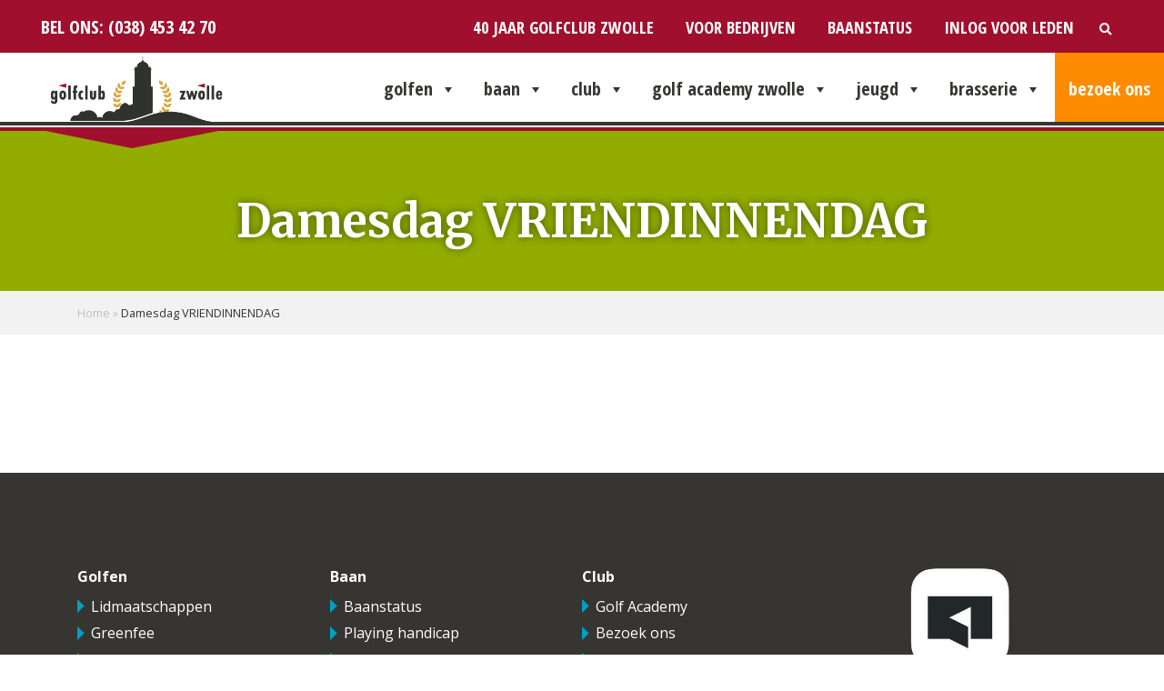

--- FILE ---
content_type: text/css
request_url: https://www.golfclubzwolle.nl/wp-content/themes/golfclub-zwolle-v2/dist/style.css?ver=3e0d124b78ae071642c28dd7263e8788
body_size: 32259
content:
/*!
 * Font Awesome Free 5.10.1 by @fontawesome - https://fontawesome.com
 * License - https://fontawesome.com/license/free (Icons: CC BY 4.0, Fonts: SIL OFL 1.1, Code: MIT License)
 */.fa,.fab,.fad,.fal,.far,.fas{-moz-osx-font-smoothing:grayscale;-webkit-font-smoothing:antialiased;display:inline-block;font-style:normal;font-variant:normal;text-rendering:auto;line-height:1}.fa-lg{font-size:1.33333em;line-height:.75em;vertical-align:-.0667em}.fa-xs{font-size:.75em}.fa-sm{font-size:.875em}.fa-1x{font-size:1em}.fa-2x{font-size:2em}.fa-3x{font-size:3em}.fa-4x{font-size:4em}.fa-5x{font-size:5em}.fa-6x{font-size:6em}.fa-7x{font-size:7em}.fa-8x{font-size:8em}.fa-9x{font-size:9em}.fa-10x{font-size:10em}.fa-fw{text-align:center;width:1.25em}.fa-ul{list-style-type:none;margin-left:2.5em;padding-left:0}.fa-ul>li{position:relative}.fa-li{left:-2em;position:absolute;text-align:center;width:2em;line-height:inherit}.fa-border{border:.08em solid #eee;border-radius:.1em;padding:.2em .25em .15em}.fa-pull-left{float:left}.fa-pull-right{float:right}.fa.fa-pull-left,.fab.fa-pull-left,.fal.fa-pull-left,.far.fa-pull-left,.fas.fa-pull-left{margin-right:.3em}.fa.fa-pull-right,.fab.fa-pull-right,.fal.fa-pull-right,.far.fa-pull-right,.fas.fa-pull-right{margin-left:.3em}.fa-spin{-webkit-animation:fa-spin 2s linear infinite;animation:fa-spin 2s linear infinite}.fa-pulse{-webkit-animation:fa-spin 1s steps(8) infinite;animation:fa-spin 1s steps(8) infinite}@-webkit-keyframes fa-spin{0%{-webkit-transform:rotate(0deg);transform:rotate(0deg)}to{-webkit-transform:rotate(1turn);transform:rotate(1turn)}}@keyframes fa-spin{0%{-webkit-transform:rotate(0deg);transform:rotate(0deg)}to{-webkit-transform:rotate(1turn);transform:rotate(1turn)}}.fa-rotate-90{-ms-filter:"progid:DXImageTransform.Microsoft.BasicImage(rotation=1)";-webkit-transform:rotate(90deg);transform:rotate(90deg)}.fa-rotate-180{-ms-filter:"progid:DXImageTransform.Microsoft.BasicImage(rotation=2)";-webkit-transform:rotate(180deg);transform:rotate(180deg)}.fa-rotate-270{-ms-filter:"progid:DXImageTransform.Microsoft.BasicImage(rotation=3)";-webkit-transform:rotate(270deg);transform:rotate(270deg)}.fa-flip-horizontal{-ms-filter:"progid:DXImageTransform.Microsoft.BasicImage(rotation=0, mirror=1)";-webkit-transform:scaleX(-1);transform:scaleX(-1)}.fa-flip-vertical{-webkit-transform:scaleY(-1);transform:scaleY(-1)}.fa-flip-both,.fa-flip-horizontal.fa-flip-vertical,.fa-flip-vertical{-ms-filter:"progid:DXImageTransform.Microsoft.BasicImage(rotation=2, mirror=1)"}.fa-flip-both,.fa-flip-horizontal.fa-flip-vertical{-webkit-transform:scale(-1);transform:scale(-1)}:root .fa-flip-both,:root .fa-flip-horizontal,:root .fa-flip-vertical,:root .fa-rotate-90,:root .fa-rotate-180,:root .fa-rotate-270{-webkit-filter:none;filter:none}.fa-stack{display:inline-block;height:2em;line-height:2em;position:relative;vertical-align:middle;width:2.5em}.fa-stack-1x,.fa-stack-2x{left:0;position:absolute;text-align:center;width:100%}.fa-stack-1x{line-height:inherit}.fa-stack-2x{font-size:2em}.fa-inverse{color:#fff}.fa-500px:before{content:"\F26E"}.fa-accessible-icon:before{content:"\F368"}.fa-accusoft:before{content:"\F369"}.fa-acquisitions-incorporated:before{content:"\F6AF"}.fa-ad:before{content:"\F641"}.fa-address-book:before{content:"\F2B9"}.fa-address-card:before{content:"\F2BB"}.fa-adjust:before{content:"\F042"}.fa-adn:before{content:"\F170"}.fa-adobe:before{content:"\F778"}.fa-adversal:before{content:"\F36A"}.fa-affiliatetheme:before{content:"\F36B"}.fa-air-freshener:before{content:"\F5D0"}.fa-airbnb:before{content:"\F834"}.fa-algolia:before{content:"\F36C"}.fa-align-center:before{content:"\F037"}.fa-align-justify:before{content:"\F039"}.fa-align-left:before{content:"\F036"}.fa-align-right:before{content:"\F038"}.fa-alipay:before{content:"\F642"}.fa-allergies:before{content:"\F461"}.fa-amazon:before{content:"\F270"}.fa-amazon-pay:before{content:"\F42C"}.fa-ambulance:before{content:"\F0F9"}.fa-american-sign-language-interpreting:before{content:"\F2A3"}.fa-amilia:before{content:"\F36D"}.fa-anchor:before{content:"\F13D"}.fa-android:before{content:"\F17B"}.fa-angellist:before{content:"\F209"}.fa-angle-double-down:before{content:"\F103"}.fa-angle-double-left:before{content:"\F100"}.fa-angle-double-right:before{content:"\F101"}.fa-angle-double-up:before{content:"\F102"}.fa-angle-down:before{content:"\F107"}.fa-angle-left:before{content:"\F104"}.fa-angle-right:before{content:"\F105"}.fa-angle-up:before{content:"\F106"}.fa-angry:before{content:"\F556"}.fa-angrycreative:before{content:"\F36E"}.fa-angular:before{content:"\F420"}.fa-ankh:before{content:"\F644"}.fa-app-store:before{content:"\F36F"}.fa-app-store-ios:before{content:"\F370"}.fa-apper:before{content:"\F371"}.fa-apple:before{content:"\F179"}.fa-apple-alt:before{content:"\F5D1"}.fa-apple-pay:before{content:"\F415"}.fa-archive:before{content:"\F187"}.fa-archway:before{content:"\F557"}.fa-arrow-alt-circle-down:before{content:"\F358"}.fa-arrow-alt-circle-left:before{content:"\F359"}.fa-arrow-alt-circle-right:before{content:"\F35A"}.fa-arrow-alt-circle-up:before{content:"\F35B"}.fa-arrow-circle-down:before{content:"\F0AB"}.fa-arrow-circle-left:before{content:"\F0A8"}.fa-arrow-circle-right:before{content:"\F0A9"}.fa-arrow-circle-up:before{content:"\F0AA"}.fa-arrow-down:before{content:"\F063"}.fa-arrow-left:before{content:"\F060"}.fa-arrow-right:before{content:"\F061"}.fa-arrow-up:before{content:"\F062"}.fa-arrows-alt:before{content:"\F0B2"}.fa-arrows-alt-h:before{content:"\F337"}.fa-arrows-alt-v:before{content:"\F338"}.fa-artstation:before{content:"\F77A"}.fa-assistive-listening-systems:before{content:"\F2A2"}.fa-asterisk:before{content:"\F069"}.fa-asymmetrik:before{content:"\F372"}.fa-at:before{content:"\F1FA"}.fa-atlas:before{content:"\F558"}.fa-atlassian:before{content:"\F77B"}.fa-atom:before{content:"\F5D2"}.fa-audible:before{content:"\F373"}.fa-audio-description:before{content:"\F29E"}.fa-autoprefixer:before{content:"\F41C"}.fa-avianex:before{content:"\F374"}.fa-aviato:before{content:"\F421"}.fa-award:before{content:"\F559"}.fa-aws:before{content:"\F375"}.fa-baby:before{content:"\F77C"}.fa-baby-carriage:before{content:"\F77D"}.fa-backspace:before{content:"\F55A"}.fa-backward:before{content:"\F04A"}.fa-bacon:before{content:"\F7E5"}.fa-balance-scale:before{content:"\F24E"}.fa-balance-scale-left:before{content:"\F515"}.fa-balance-scale-right:before{content:"\F516"}.fa-ban:before{content:"\F05E"}.fa-band-aid:before{content:"\F462"}.fa-bandcamp:before{content:"\F2D5"}.fa-barcode:before{content:"\F02A"}.fa-bars:before{content:"\F0C9"}.fa-baseball-ball:before{content:"\F433"}.fa-basketball-ball:before{content:"\F434"}.fa-bath:before{content:"\F2CD"}.fa-battery-empty:before{content:"\F244"}.fa-battery-full:before{content:"\F240"}.fa-battery-half:before{content:"\F242"}.fa-battery-quarter:before{content:"\F243"}.fa-battery-three-quarters:before{content:"\F241"}.fa-battle-net:before{content:"\F835"}.fa-bed:before{content:"\F236"}.fa-beer:before{content:"\F0FC"}.fa-behance:before{content:"\F1B4"}.fa-behance-square:before{content:"\F1B5"}.fa-bell:before{content:"\F0F3"}.fa-bell-slash:before{content:"\F1F6"}.fa-bezier-curve:before{content:"\F55B"}.fa-bible:before{content:"\F647"}.fa-bicycle:before{content:"\F206"}.fa-biking:before{content:"\F84A"}.fa-bimobject:before{content:"\F378"}.fa-binoculars:before{content:"\F1E5"}.fa-biohazard:before{content:"\F780"}.fa-birthday-cake:before{content:"\F1FD"}.fa-bitbucket:before{content:"\F171"}.fa-bitcoin:before{content:"\F379"}.fa-bity:before{content:"\F37A"}.fa-black-tie:before{content:"\F27E"}.fa-blackberry:before{content:"\F37B"}.fa-blender:before{content:"\F517"}.fa-blender-phone:before{content:"\F6B6"}.fa-blind:before{content:"\F29D"}.fa-blog:before{content:"\F781"}.fa-blogger:before{content:"\F37C"}.fa-blogger-b:before{content:"\F37D"}.fa-bluetooth:before{content:"\F293"}.fa-bluetooth-b:before{content:"\F294"}.fa-bold:before{content:"\F032"}.fa-bolt:before{content:"\F0E7"}.fa-bomb:before{content:"\F1E2"}.fa-bone:before{content:"\F5D7"}.fa-bong:before{content:"\F55C"}.fa-book:before{content:"\F02D"}.fa-book-dead:before{content:"\F6B7"}.fa-book-medical:before{content:"\F7E6"}.fa-book-open:before{content:"\F518"}.fa-book-reader:before{content:"\F5DA"}.fa-bookmark:before{content:"\F02E"}.fa-bootstrap:before{content:"\F836"}.fa-border-all:before{content:"\F84C"}.fa-border-none:before{content:"\F850"}.fa-border-style:before{content:"\F853"}.fa-bowling-ball:before{content:"\F436"}.fa-box:before{content:"\F466"}.fa-box-open:before{content:"\F49E"}.fa-boxes:before{content:"\F468"}.fa-braille:before{content:"\F2A1"}.fa-brain:before{content:"\F5DC"}.fa-bread-slice:before{content:"\F7EC"}.fa-briefcase:before{content:"\F0B1"}.fa-briefcase-medical:before{content:"\F469"}.fa-broadcast-tower:before{content:"\F519"}.fa-broom:before{content:"\F51A"}.fa-brush:before{content:"\F55D"}.fa-btc:before{content:"\F15A"}.fa-buffer:before{content:"\F837"}.fa-bug:before{content:"\F188"}.fa-building:before{content:"\F1AD"}.fa-bullhorn:before{content:"\F0A1"}.fa-bullseye:before{content:"\F140"}.fa-burn:before{content:"\F46A"}.fa-buromobelexperte:before{content:"\F37F"}.fa-bus:before{content:"\F207"}.fa-bus-alt:before{content:"\F55E"}.fa-business-time:before{content:"\F64A"}.fa-buysellads:before{content:"\F20D"}.fa-calculator:before{content:"\F1EC"}.fa-calendar:before{content:"\F133"}.fa-calendar-alt:before{content:"\F073"}.fa-calendar-check:before{content:"\F274"}.fa-calendar-day:before{content:"\F783"}.fa-calendar-minus:before{content:"\F272"}.fa-calendar-plus:before{content:"\F271"}.fa-calendar-times:before{content:"\F273"}.fa-calendar-week:before{content:"\F784"}.fa-camera:before{content:"\F030"}.fa-camera-retro:before{content:"\F083"}.fa-campground:before{content:"\F6BB"}.fa-canadian-maple-leaf:before{content:"\F785"}.fa-candy-cane:before{content:"\F786"}.fa-cannabis:before{content:"\F55F"}.fa-capsules:before{content:"\F46B"}.fa-car:before{content:"\F1B9"}.fa-car-alt:before{content:"\F5DE"}.fa-car-battery:before{content:"\F5DF"}.fa-car-crash:before{content:"\F5E1"}.fa-car-side:before{content:"\F5E4"}.fa-caret-down:before{content:"\F0D7"}.fa-caret-left:before{content:"\F0D9"}.fa-caret-right:before{content:"\F0DA"}.fa-caret-square-down:before{content:"\F150"}.fa-caret-square-left:before{content:"\F191"}.fa-caret-square-right:before{content:"\F152"}.fa-caret-square-up:before{content:"\F151"}.fa-caret-up:before{content:"\F0D8"}.fa-carrot:before{content:"\F787"}.fa-cart-arrow-down:before{content:"\F218"}.fa-cart-plus:before{content:"\F217"}.fa-cash-register:before{content:"\F788"}.fa-cat:before{content:"\F6BE"}.fa-cc-amazon-pay:before{content:"\F42D"}.fa-cc-amex:before{content:"\F1F3"}.fa-cc-apple-pay:before{content:"\F416"}.fa-cc-diners-club:before{content:"\F24C"}.fa-cc-discover:before{content:"\F1F2"}.fa-cc-jcb:before{content:"\F24B"}.fa-cc-mastercard:before{content:"\F1F1"}.fa-cc-paypal:before{content:"\F1F4"}.fa-cc-stripe:before{content:"\F1F5"}.fa-cc-visa:before{content:"\F1F0"}.fa-centercode:before{content:"\F380"}.fa-centos:before{content:"\F789"}.fa-certificate:before{content:"\F0A3"}.fa-chair:before{content:"\F6C0"}.fa-chalkboard:before{content:"\F51B"}.fa-chalkboard-teacher:before{content:"\F51C"}.fa-charging-station:before{content:"\F5E7"}.fa-chart-area:before{content:"\F1FE"}.fa-chart-bar:before{content:"\F080"}.fa-chart-line:before{content:"\F201"}.fa-chart-pie:before{content:"\F200"}.fa-check:before{content:"\F00C"}.fa-check-circle:before{content:"\F058"}.fa-check-double:before{content:"\F560"}.fa-check-square:before{content:"\F14A"}.fa-cheese:before{content:"\F7EF"}.fa-chess:before{content:"\F439"}.fa-chess-bishop:before{content:"\F43A"}.fa-chess-board:before{content:"\F43C"}.fa-chess-king:before{content:"\F43F"}.fa-chess-knight:before{content:"\F441"}.fa-chess-pawn:before{content:"\F443"}.fa-chess-queen:before{content:"\F445"}.fa-chess-rook:before{content:"\F447"}.fa-chevron-circle-down:before{content:"\F13A"}.fa-chevron-circle-left:before{content:"\F137"}.fa-chevron-circle-right:before{content:"\F138"}.fa-chevron-circle-up:before{content:"\F139"}.fa-chevron-down:before{content:"\F078"}.fa-chevron-left:before{content:"\F053"}.fa-chevron-right:before{content:"\F054"}.fa-chevron-up:before{content:"\F077"}.fa-child:before{content:"\F1AE"}.fa-chrome:before{content:"\F268"}.fa-chromecast:before{content:"\F838"}.fa-church:before{content:"\F51D"}.fa-circle:before{content:"\F111"}.fa-circle-notch:before{content:"\F1CE"}.fa-city:before{content:"\F64F"}.fa-clinic-medical:before{content:"\F7F2"}.fa-clipboard:before{content:"\F328"}.fa-clipboard-check:before{content:"\F46C"}.fa-clipboard-list:before{content:"\F46D"}.fa-clock:before{content:"\F017"}.fa-clone:before{content:"\F24D"}.fa-closed-captioning:before{content:"\F20A"}.fa-cloud:before{content:"\F0C2"}.fa-cloud-download-alt:before{content:"\F381"}.fa-cloud-meatball:before{content:"\F73B"}.fa-cloud-moon:before{content:"\F6C3"}.fa-cloud-moon-rain:before{content:"\F73C"}.fa-cloud-rain:before{content:"\F73D"}.fa-cloud-showers-heavy:before{content:"\F740"}.fa-cloud-sun:before{content:"\F6C4"}.fa-cloud-sun-rain:before{content:"\F743"}.fa-cloud-upload-alt:before{content:"\F382"}.fa-cloudscale:before{content:"\F383"}.fa-cloudsmith:before{content:"\F384"}.fa-cloudversify:before{content:"\F385"}.fa-cocktail:before{content:"\F561"}.fa-code:before{content:"\F121"}.fa-code-branch:before{content:"\F126"}.fa-codepen:before{content:"\F1CB"}.fa-codiepie:before{content:"\F284"}.fa-coffee:before{content:"\F0F4"}.fa-cog:before{content:"\F013"}.fa-cogs:before{content:"\F085"}.fa-coins:before{content:"\F51E"}.fa-columns:before{content:"\F0DB"}.fa-comment:before{content:"\F075"}.fa-comment-alt:before{content:"\F27A"}.fa-comment-dollar:before{content:"\F651"}.fa-comment-dots:before{content:"\F4AD"}.fa-comment-medical:before{content:"\F7F5"}.fa-comment-slash:before{content:"\F4B3"}.fa-comments:before{content:"\F086"}.fa-comments-dollar:before{content:"\F653"}.fa-compact-disc:before{content:"\F51F"}.fa-compass:before{content:"\F14E"}.fa-compress:before{content:"\F066"}.fa-compress-arrows-alt:before{content:"\F78C"}.fa-concierge-bell:before{content:"\F562"}.fa-confluence:before{content:"\F78D"}.fa-connectdevelop:before{content:"\F20E"}.fa-contao:before{content:"\F26D"}.fa-cookie:before{content:"\F563"}.fa-cookie-bite:before{content:"\F564"}.fa-copy:before{content:"\F0C5"}.fa-copyright:before{content:"\F1F9"}.fa-cotton-bureau:before{content:"\F89E"}.fa-couch:before{content:"\F4B8"}.fa-cpanel:before{content:"\F388"}.fa-creative-commons:before{content:"\F25E"}.fa-creative-commons-by:before{content:"\F4E7"}.fa-creative-commons-nc:before{content:"\F4E8"}.fa-creative-commons-nc-eu:before{content:"\F4E9"}.fa-creative-commons-nc-jp:before{content:"\F4EA"}.fa-creative-commons-nd:before{content:"\F4EB"}.fa-creative-commons-pd:before{content:"\F4EC"}.fa-creative-commons-pd-alt:before{content:"\F4ED"}.fa-creative-commons-remix:before{content:"\F4EE"}.fa-creative-commons-sa:before{content:"\F4EF"}.fa-creative-commons-sampling:before{content:"\F4F0"}.fa-creative-commons-sampling-plus:before{content:"\F4F1"}.fa-creative-commons-share:before{content:"\F4F2"}.fa-creative-commons-zero:before{content:"\F4F3"}.fa-credit-card:before{content:"\F09D"}.fa-critical-role:before{content:"\F6C9"}.fa-crop:before{content:"\F125"}.fa-crop-alt:before{content:"\F565"}.fa-cross:before{content:"\F654"}.fa-crosshairs:before{content:"\F05B"}.fa-crow:before{content:"\F520"}.fa-crown:before{content:"\F521"}.fa-crutch:before{content:"\F7F7"}.fa-css3:before{content:"\F13C"}.fa-css3-alt:before{content:"\F38B"}.fa-cube:before{content:"\F1B2"}.fa-cubes:before{content:"\F1B3"}.fa-cut:before{content:"\F0C4"}.fa-cuttlefish:before{content:"\F38C"}.fa-d-and-d:before{content:"\F38D"}.fa-d-and-d-beyond:before{content:"\F6CA"}.fa-dashcube:before{content:"\F210"}.fa-database:before{content:"\F1C0"}.fa-deaf:before{content:"\F2A4"}.fa-delicious:before{content:"\F1A5"}.fa-democrat:before{content:"\F747"}.fa-deploydog:before{content:"\F38E"}.fa-deskpro:before{content:"\F38F"}.fa-desktop:before{content:"\F108"}.fa-dev:before{content:"\F6CC"}.fa-deviantart:before{content:"\F1BD"}.fa-dharmachakra:before{content:"\F655"}.fa-dhl:before{content:"\F790"}.fa-diagnoses:before{content:"\F470"}.fa-diaspora:before{content:"\F791"}.fa-dice:before{content:"\F522"}.fa-dice-d20:before{content:"\F6CF"}.fa-dice-d6:before{content:"\F6D1"}.fa-dice-five:before{content:"\F523"}.fa-dice-four:before{content:"\F524"}.fa-dice-one:before{content:"\F525"}.fa-dice-six:before{content:"\F526"}.fa-dice-three:before{content:"\F527"}.fa-dice-two:before{content:"\F528"}.fa-digg:before{content:"\F1A6"}.fa-digital-ocean:before{content:"\F391"}.fa-digital-tachograph:before{content:"\F566"}.fa-directions:before{content:"\F5EB"}.fa-discord:before{content:"\F392"}.fa-discourse:before{content:"\F393"}.fa-divide:before{content:"\F529"}.fa-dizzy:before{content:"\F567"}.fa-dna:before{content:"\F471"}.fa-dochub:before{content:"\F394"}.fa-docker:before{content:"\F395"}.fa-dog:before{content:"\F6D3"}.fa-dollar-sign:before{content:"\F155"}.fa-dolly:before{content:"\F472"}.fa-dolly-flatbed:before{content:"\F474"}.fa-donate:before{content:"\F4B9"}.fa-door-closed:before{content:"\F52A"}.fa-door-open:before{content:"\F52B"}.fa-dot-circle:before{content:"\F192"}.fa-dove:before{content:"\F4BA"}.fa-download:before{content:"\F019"}.fa-draft2digital:before{content:"\F396"}.fa-drafting-compass:before{content:"\F568"}.fa-dragon:before{content:"\F6D5"}.fa-draw-polygon:before{content:"\F5EE"}.fa-dribbble:before{content:"\F17D"}.fa-dribbble-square:before{content:"\F397"}.fa-dropbox:before{content:"\F16B"}.fa-drum:before{content:"\F569"}.fa-drum-steelpan:before{content:"\F56A"}.fa-drumstick-bite:before{content:"\F6D7"}.fa-drupal:before{content:"\F1A9"}.fa-dumbbell:before{content:"\F44B"}.fa-dumpster:before{content:"\F793"}.fa-dumpster-fire:before{content:"\F794"}.fa-dungeon:before{content:"\F6D9"}.fa-dyalog:before{content:"\F399"}.fa-earlybirds:before{content:"\F39A"}.fa-ebay:before{content:"\F4F4"}.fa-edge:before{content:"\F282"}.fa-edit:before{content:"\F044"}.fa-egg:before{content:"\F7FB"}.fa-eject:before{content:"\F052"}.fa-elementor:before{content:"\F430"}.fa-ellipsis-h:before{content:"\F141"}.fa-ellipsis-v:before{content:"\F142"}.fa-ello:before{content:"\F5F1"}.fa-ember:before{content:"\F423"}.fa-empire:before{content:"\F1D1"}.fa-envelope:before{content:"\F0E0"}.fa-envelope-open:before{content:"\F2B6"}.fa-envelope-open-text:before{content:"\F658"}.fa-envelope-square:before{content:"\F199"}.fa-envira:before{content:"\F299"}.fa-equals:before{content:"\F52C"}.fa-eraser:before{content:"\F12D"}.fa-erlang:before{content:"\F39D"}.fa-ethereum:before{content:"\F42E"}.fa-ethernet:before{content:"\F796"}.fa-etsy:before{content:"\F2D7"}.fa-euro-sign:before{content:"\F153"}.fa-evernote:before{content:"\F839"}.fa-exchange-alt:before{content:"\F362"}.fa-exclamation:before{content:"\F12A"}.fa-exclamation-circle:before{content:"\F06A"}.fa-exclamation-triangle:before{content:"\F071"}.fa-expand:before{content:"\F065"}.fa-expand-arrows-alt:before{content:"\F31E"}.fa-expeditedssl:before{content:"\F23E"}.fa-external-link-alt:before{content:"\F35D"}.fa-external-link-square-alt:before{content:"\F360"}.fa-eye:before{content:"\F06E"}.fa-eye-dropper:before{content:"\F1FB"}.fa-eye-slash:before{content:"\F070"}.fa-facebook:before{content:"\F09A"}.fa-facebook-f:before{content:"\F39E"}.fa-facebook-messenger:before{content:"\F39F"}.fa-facebook-square:before{content:"\F082"}.fa-fan:before{content:"\F863"}.fa-fantasy-flight-games:before{content:"\F6DC"}.fa-fast-backward:before{content:"\F049"}.fa-fast-forward:before{content:"\F050"}.fa-fax:before{content:"\F1AC"}.fa-feather:before{content:"\F52D"}.fa-feather-alt:before{content:"\F56B"}.fa-fedex:before{content:"\F797"}.fa-fedora:before{content:"\F798"}.fa-female:before{content:"\F182"}.fa-fighter-jet:before{content:"\F0FB"}.fa-figma:before{content:"\F799"}.fa-file:before{content:"\F15B"}.fa-file-alt:before{content:"\F15C"}.fa-file-archive:before{content:"\F1C6"}.fa-file-audio:before{content:"\F1C7"}.fa-file-code:before{content:"\F1C9"}.fa-file-contract:before{content:"\F56C"}.fa-file-csv:before{content:"\F6DD"}.fa-file-download:before{content:"\F56D"}.fa-file-excel:before{content:"\F1C3"}.fa-file-export:before{content:"\F56E"}.fa-file-image:before{content:"\F1C5"}.fa-file-import:before{content:"\F56F"}.fa-file-invoice:before{content:"\F570"}.fa-file-invoice-dollar:before{content:"\F571"}.fa-file-medical:before{content:"\F477"}.fa-file-medical-alt:before{content:"\F478"}.fa-file-pdf:before{content:"\F1C1"}.fa-file-powerpoint:before{content:"\F1C4"}.fa-file-prescription:before{content:"\F572"}.fa-file-signature:before{content:"\F573"}.fa-file-upload:before{content:"\F574"}.fa-file-video:before{content:"\F1C8"}.fa-file-word:before{content:"\F1C2"}.fa-fill:before{content:"\F575"}.fa-fill-drip:before{content:"\F576"}.fa-film:before{content:"\F008"}.fa-filter:before{content:"\F0B0"}.fa-fingerprint:before{content:"\F577"}.fa-fire:before{content:"\F06D"}.fa-fire-alt:before{content:"\F7E4"}.fa-fire-extinguisher:before{content:"\F134"}.fa-firefox:before{content:"\F269"}.fa-first-aid:before{content:"\F479"}.fa-first-order:before{content:"\F2B0"}.fa-first-order-alt:before{content:"\F50A"}.fa-firstdraft:before{content:"\F3A1"}.fa-fish:before{content:"\F578"}.fa-fist-raised:before{content:"\F6DE"}.fa-flag:before{content:"\F024"}.fa-flag-checkered:before{content:"\F11E"}.fa-flag-usa:before{content:"\F74D"}.fa-flask:before{content:"\F0C3"}.fa-flickr:before{content:"\F16E"}.fa-flipboard:before{content:"\F44D"}.fa-flushed:before{content:"\F579"}.fa-fly:before{content:"\F417"}.fa-folder:before{content:"\F07B"}.fa-folder-minus:before{content:"\F65D"}.fa-folder-open:before{content:"\F07C"}.fa-folder-plus:before{content:"\F65E"}.fa-font:before{content:"\F031"}.fa-font-awesome:before{content:"\F2B4"}.fa-font-awesome-alt:before{content:"\F35C"}.fa-font-awesome-flag:before{content:"\F425"}.fa-font-awesome-logo-full:before{content:"\F4E6"}.fa-fonticons:before{content:"\F280"}.fa-fonticons-fi:before{content:"\F3A2"}.fa-football-ball:before{content:"\F44E"}.fa-fort-awesome:before{content:"\F286"}.fa-fort-awesome-alt:before{content:"\F3A3"}.fa-forumbee:before{content:"\F211"}.fa-forward:before{content:"\F04E"}.fa-foursquare:before{content:"\F180"}.fa-free-code-camp:before{content:"\F2C5"}.fa-freebsd:before{content:"\F3A4"}.fa-frog:before{content:"\F52E"}.fa-frown:before{content:"\F119"}.fa-frown-open:before{content:"\F57A"}.fa-fulcrum:before{content:"\F50B"}.fa-funnel-dollar:before{content:"\F662"}.fa-futbol:before{content:"\F1E3"}.fa-galactic-republic:before{content:"\F50C"}.fa-galactic-senate:before{content:"\F50D"}.fa-gamepad:before{content:"\F11B"}.fa-gas-pump:before{content:"\F52F"}.fa-gavel:before{content:"\F0E3"}.fa-gem:before{content:"\F3A5"}.fa-genderless:before{content:"\F22D"}.fa-get-pocket:before{content:"\F265"}.fa-gg:before{content:"\F260"}.fa-gg-circle:before{content:"\F261"}.fa-ghost:before{content:"\F6E2"}.fa-gift:before{content:"\F06B"}.fa-gifts:before{content:"\F79C"}.fa-git:before{content:"\F1D3"}.fa-git-alt:before{content:"\F841"}.fa-git-square:before{content:"\F1D2"}.fa-github:before{content:"\F09B"}.fa-github-alt:before{content:"\F113"}.fa-github-square:before{content:"\F092"}.fa-gitkraken:before{content:"\F3A6"}.fa-gitlab:before{content:"\F296"}.fa-gitter:before{content:"\F426"}.fa-glass-cheers:before{content:"\F79F"}.fa-glass-martini:before{content:"\F000"}.fa-glass-martini-alt:before{content:"\F57B"}.fa-glass-whiskey:before{content:"\F7A0"}.fa-glasses:before{content:"\F530"}.fa-glide:before{content:"\F2A5"}.fa-glide-g:before{content:"\F2A6"}.fa-globe:before{content:"\F0AC"}.fa-globe-africa:before{content:"\F57C"}.fa-globe-americas:before{content:"\F57D"}.fa-globe-asia:before{content:"\F57E"}.fa-globe-europe:before{content:"\F7A2"}.fa-gofore:before{content:"\F3A7"}.fa-golf-ball:before{content:"\F450"}.fa-goodreads:before{content:"\F3A8"}.fa-goodreads-g:before{content:"\F3A9"}.fa-google:before{content:"\F1A0"}.fa-google-drive:before{content:"\F3AA"}.fa-google-play:before{content:"\F3AB"}.fa-google-plus:before{content:"\F2B3"}.fa-google-plus-g:before{content:"\F0D5"}.fa-google-plus-square:before{content:"\F0D4"}.fa-google-wallet:before{content:"\F1EE"}.fa-gopuram:before{content:"\F664"}.fa-graduation-cap:before{content:"\F19D"}.fa-gratipay:before{content:"\F184"}.fa-grav:before{content:"\F2D6"}.fa-greater-than:before{content:"\F531"}.fa-greater-than-equal:before{content:"\F532"}.fa-grimace:before{content:"\F57F"}.fa-grin:before{content:"\F580"}.fa-grin-alt:before{content:"\F581"}.fa-grin-beam:before{content:"\F582"}.fa-grin-beam-sweat:before{content:"\F583"}.fa-grin-hearts:before{content:"\F584"}.fa-grin-squint:before{content:"\F585"}.fa-grin-squint-tears:before{content:"\F586"}.fa-grin-stars:before{content:"\F587"}.fa-grin-tears:before{content:"\F588"}.fa-grin-tongue:before{content:"\F589"}.fa-grin-tongue-squint:before{content:"\F58A"}.fa-grin-tongue-wink:before{content:"\F58B"}.fa-grin-wink:before{content:"\F58C"}.fa-grip-horizontal:before{content:"\F58D"}.fa-grip-lines:before{content:"\F7A4"}.fa-grip-lines-vertical:before{content:"\F7A5"}.fa-grip-vertical:before{content:"\F58E"}.fa-gripfire:before{content:"\F3AC"}.fa-grunt:before{content:"\F3AD"}.fa-guitar:before{content:"\F7A6"}.fa-gulp:before{content:"\F3AE"}.fa-h-square:before{content:"\F0FD"}.fa-hacker-news:before{content:"\F1D4"}.fa-hacker-news-square:before{content:"\F3AF"}.fa-hackerrank:before{content:"\F5F7"}.fa-hamburger:before{content:"\F805"}.fa-hammer:before{content:"\F6E3"}.fa-hamsa:before{content:"\F665"}.fa-hand-holding:before{content:"\F4BD"}.fa-hand-holding-heart:before{content:"\F4BE"}.fa-hand-holding-usd:before{content:"\F4C0"}.fa-hand-lizard:before{content:"\F258"}.fa-hand-middle-finger:before{content:"\F806"}.fa-hand-paper:before{content:"\F256"}.fa-hand-peace:before{content:"\F25B"}.fa-hand-point-down:before{content:"\F0A7"}.fa-hand-point-left:before{content:"\F0A5"}.fa-hand-point-right:before{content:"\F0A4"}.fa-hand-point-up:before{content:"\F0A6"}.fa-hand-pointer:before{content:"\F25A"}.fa-hand-rock:before{content:"\F255"}.fa-hand-scissors:before{content:"\F257"}.fa-hand-spock:before{content:"\F259"}.fa-hands:before{content:"\F4C2"}.fa-hands-helping:before{content:"\F4C4"}.fa-handshake:before{content:"\F2B5"}.fa-hanukiah:before{content:"\F6E6"}.fa-hard-hat:before{content:"\F807"}.fa-hashtag:before{content:"\F292"}.fa-hat-wizard:before{content:"\F6E8"}.fa-haykal:before{content:"\F666"}.fa-hdd:before{content:"\F0A0"}.fa-heading:before{content:"\F1DC"}.fa-headphones:before{content:"\F025"}.fa-headphones-alt:before{content:"\F58F"}.fa-headset:before{content:"\F590"}.fa-heart:before{content:"\F004"}.fa-heart-broken:before{content:"\F7A9"}.fa-heartbeat:before{content:"\F21E"}.fa-helicopter:before{content:"\F533"}.fa-highlighter:before{content:"\F591"}.fa-hiking:before{content:"\F6EC"}.fa-hippo:before{content:"\F6ED"}.fa-hips:before{content:"\F452"}.fa-hire-a-helper:before{content:"\F3B0"}.fa-history:before{content:"\F1DA"}.fa-hockey-puck:before{content:"\F453"}.fa-holly-berry:before{content:"\F7AA"}.fa-home:before{content:"\F015"}.fa-hooli:before{content:"\F427"}.fa-hornbill:before{content:"\F592"}.fa-horse:before{content:"\F6F0"}.fa-horse-head:before{content:"\F7AB"}.fa-hospital:before{content:"\F0F8"}.fa-hospital-alt:before{content:"\F47D"}.fa-hospital-symbol:before{content:"\F47E"}.fa-hot-tub:before{content:"\F593"}.fa-hotdog:before{content:"\F80F"}.fa-hotel:before{content:"\F594"}.fa-hotjar:before{content:"\F3B1"}.fa-hourglass:before{content:"\F254"}.fa-hourglass-end:before{content:"\F253"}.fa-hourglass-half:before{content:"\F252"}.fa-hourglass-start:before{content:"\F251"}.fa-house-damage:before{content:"\F6F1"}.fa-houzz:before{content:"\F27C"}.fa-hryvnia:before{content:"\F6F2"}.fa-html5:before{content:"\F13B"}.fa-hubspot:before{content:"\F3B2"}.fa-i-cursor:before{content:"\F246"}.fa-ice-cream:before{content:"\F810"}.fa-icicles:before{content:"\F7AD"}.fa-icons:before{content:"\F86D"}.fa-id-badge:before{content:"\F2C1"}.fa-id-card:before{content:"\F2C2"}.fa-id-card-alt:before{content:"\F47F"}.fa-igloo:before{content:"\F7AE"}.fa-image:before{content:"\F03E"}.fa-images:before{content:"\F302"}.fa-imdb:before{content:"\F2D8"}.fa-inbox:before{content:"\F01C"}.fa-indent:before{content:"\F03C"}.fa-industry:before{content:"\F275"}.fa-infinity:before{content:"\F534"}.fa-info:before{content:"\F129"}.fa-info-circle:before{content:"\F05A"}.fa-instagram:before{content:"\F16D"}.fa-intercom:before{content:"\F7AF"}.fa-internet-explorer:before{content:"\F26B"}.fa-invision:before{content:"\F7B0"}.fa-ioxhost:before{content:"\F208"}.fa-italic:before{content:"\F033"}.fa-itch-io:before{content:"\F83A"}.fa-itunes:before{content:"\F3B4"}.fa-itunes-note:before{content:"\F3B5"}.fa-java:before{content:"\F4E4"}.fa-jedi:before{content:"\F669"}.fa-jedi-order:before{content:"\F50E"}.fa-jenkins:before{content:"\F3B6"}.fa-jira:before{content:"\F7B1"}.fa-joget:before{content:"\F3B7"}.fa-joint:before{content:"\F595"}.fa-joomla:before{content:"\F1AA"}.fa-journal-whills:before{content:"\F66A"}.fa-js:before{content:"\F3B8"}.fa-js-square:before{content:"\F3B9"}.fa-jsfiddle:before{content:"\F1CC"}.fa-kaaba:before{content:"\F66B"}.fa-kaggle:before{content:"\F5FA"}.fa-key:before{content:"\F084"}.fa-keybase:before{content:"\F4F5"}.fa-keyboard:before{content:"\F11C"}.fa-keycdn:before{content:"\F3BA"}.fa-khanda:before{content:"\F66D"}.fa-kickstarter:before{content:"\F3BB"}.fa-kickstarter-k:before{content:"\F3BC"}.fa-kiss:before{content:"\F596"}.fa-kiss-beam:before{content:"\F597"}.fa-kiss-wink-heart:before{content:"\F598"}.fa-kiwi-bird:before{content:"\F535"}.fa-korvue:before{content:"\F42F"}.fa-landmark:before{content:"\F66F"}.fa-language:before{content:"\F1AB"}.fa-laptop:before{content:"\F109"}.fa-laptop-code:before{content:"\F5FC"}.fa-laptop-medical:before{content:"\F812"}.fa-laravel:before{content:"\F3BD"}.fa-lastfm:before{content:"\F202"}.fa-lastfm-square:before{content:"\F203"}.fa-laugh:before{content:"\F599"}.fa-laugh-beam:before{content:"\F59A"}.fa-laugh-squint:before{content:"\F59B"}.fa-laugh-wink:before{content:"\F59C"}.fa-layer-group:before{content:"\F5FD"}.fa-leaf:before{content:"\F06C"}.fa-leanpub:before{content:"\F212"}.fa-lemon:before{content:"\F094"}.fa-less:before{content:"\F41D"}.fa-less-than:before{content:"\F536"}.fa-less-than-equal:before{content:"\F537"}.fa-level-down-alt:before{content:"\F3BE"}.fa-level-up-alt:before{content:"\F3BF"}.fa-life-ring:before{content:"\F1CD"}.fa-lightbulb:before{content:"\F0EB"}.fa-line:before{content:"\F3C0"}.fa-link:before{content:"\F0C1"}.fa-linkedin:before{content:"\F08C"}.fa-linkedin-in:before{content:"\F0E1"}.fa-linode:before{content:"\F2B8"}.fa-linux:before{content:"\F17C"}.fa-lira-sign:before{content:"\F195"}.fa-list:before{content:"\F03A"}.fa-list-alt:before{content:"\F022"}.fa-list-ol:before{content:"\F0CB"}.fa-list-ul:before{content:"\F0CA"}.fa-location-arrow:before{content:"\F124"}.fa-lock:before{content:"\F023"}.fa-lock-open:before{content:"\F3C1"}.fa-long-arrow-alt-down:before{content:"\F309"}.fa-long-arrow-alt-left:before{content:"\F30A"}.fa-long-arrow-alt-right:before{content:"\F30B"}.fa-long-arrow-alt-up:before{content:"\F30C"}.fa-low-vision:before{content:"\F2A8"}.fa-luggage-cart:before{content:"\F59D"}.fa-lyft:before{content:"\F3C3"}.fa-magento:before{content:"\F3C4"}.fa-magic:before{content:"\F0D0"}.fa-magnet:before{content:"\F076"}.fa-mail-bulk:before{content:"\F674"}.fa-mailchimp:before{content:"\F59E"}.fa-male:before{content:"\F183"}.fa-mandalorian:before{content:"\F50F"}.fa-map:before{content:"\F279"}.fa-map-marked:before{content:"\F59F"}.fa-map-marked-alt:before{content:"\F5A0"}.fa-map-marker:before{content:"\F041"}.fa-map-marker-alt:before{content:"\F3C5"}.fa-map-pin:before{content:"\F276"}.fa-map-signs:before{content:"\F277"}.fa-markdown:before{content:"\F60F"}.fa-marker:before{content:"\F5A1"}.fa-mars:before{content:"\F222"}.fa-mars-double:before{content:"\F227"}.fa-mars-stroke:before{content:"\F229"}.fa-mars-stroke-h:before{content:"\F22B"}.fa-mars-stroke-v:before{content:"\F22A"}.fa-mask:before{content:"\F6FA"}.fa-mastodon:before{content:"\F4F6"}.fa-maxcdn:before{content:"\F136"}.fa-medal:before{content:"\F5A2"}.fa-medapps:before{content:"\F3C6"}.fa-medium:before{content:"\F23A"}.fa-medium-m:before{content:"\F3C7"}.fa-medkit:before{content:"\F0FA"}.fa-medrt:before{content:"\F3C8"}.fa-meetup:before{content:"\F2E0"}.fa-megaport:before{content:"\F5A3"}.fa-meh:before{content:"\F11A"}.fa-meh-blank:before{content:"\F5A4"}.fa-meh-rolling-eyes:before{content:"\F5A5"}.fa-memory:before{content:"\F538"}.fa-mendeley:before{content:"\F7B3"}.fa-menorah:before{content:"\F676"}.fa-mercury:before{content:"\F223"}.fa-meteor:before{content:"\F753"}.fa-microchip:before{content:"\F2DB"}.fa-microphone:before{content:"\F130"}.fa-microphone-alt:before{content:"\F3C9"}.fa-microphone-alt-slash:before{content:"\F539"}.fa-microphone-slash:before{content:"\F131"}.fa-microscope:before{content:"\F610"}.fa-microsoft:before{content:"\F3CA"}.fa-minus:before{content:"\F068"}.fa-minus-circle:before{content:"\F056"}.fa-minus-square:before{content:"\F146"}.fa-mitten:before{content:"\F7B5"}.fa-mix:before{content:"\F3CB"}.fa-mixcloud:before{content:"\F289"}.fa-mizuni:before{content:"\F3CC"}.fa-mobile:before{content:"\F10B"}.fa-mobile-alt:before{content:"\F3CD"}.fa-modx:before{content:"\F285"}.fa-monero:before{content:"\F3D0"}.fa-money-bill:before{content:"\F0D6"}.fa-money-bill-alt:before{content:"\F3D1"}.fa-money-bill-wave:before{content:"\F53A"}.fa-money-bill-wave-alt:before{content:"\F53B"}.fa-money-check:before{content:"\F53C"}.fa-money-check-alt:before{content:"\F53D"}.fa-monument:before{content:"\F5A6"}.fa-moon:before{content:"\F186"}.fa-mortar-pestle:before{content:"\F5A7"}.fa-mosque:before{content:"\F678"}.fa-motorcycle:before{content:"\F21C"}.fa-mountain:before{content:"\F6FC"}.fa-mouse-pointer:before{content:"\F245"}.fa-mug-hot:before{content:"\F7B6"}.fa-music:before{content:"\F001"}.fa-napster:before{content:"\F3D2"}.fa-neos:before{content:"\F612"}.fa-network-wired:before{content:"\F6FF"}.fa-neuter:before{content:"\F22C"}.fa-newspaper:before{content:"\F1EA"}.fa-nimblr:before{content:"\F5A8"}.fa-node:before{content:"\F419"}.fa-node-js:before{content:"\F3D3"}.fa-not-equal:before{content:"\F53E"}.fa-notes-medical:before{content:"\F481"}.fa-npm:before{content:"\F3D4"}.fa-ns8:before{content:"\F3D5"}.fa-nutritionix:before{content:"\F3D6"}.fa-object-group:before{content:"\F247"}.fa-object-ungroup:before{content:"\F248"}.fa-odnoklassniki:before{content:"\F263"}.fa-odnoklassniki-square:before{content:"\F264"}.fa-oil-can:before{content:"\F613"}.fa-old-republic:before{content:"\F510"}.fa-om:before{content:"\F679"}.fa-opencart:before{content:"\F23D"}.fa-openid:before{content:"\F19B"}.fa-opera:before{content:"\F26A"}.fa-optin-monster:before{content:"\F23C"}.fa-osi:before{content:"\F41A"}.fa-otter:before{content:"\F700"}.fa-outdent:before{content:"\F03B"}.fa-page4:before{content:"\F3D7"}.fa-pagelines:before{content:"\F18C"}.fa-pager:before{content:"\F815"}.fa-paint-brush:before{content:"\F1FC"}.fa-paint-roller:before{content:"\F5AA"}.fa-palette:before{content:"\F53F"}.fa-palfed:before{content:"\F3D8"}.fa-pallet:before{content:"\F482"}.fa-paper-plane:before{content:"\F1D8"}.fa-paperclip:before{content:"\F0C6"}.fa-parachute-box:before{content:"\F4CD"}.fa-paragraph:before{content:"\F1DD"}.fa-parking:before{content:"\F540"}.fa-passport:before{content:"\F5AB"}.fa-pastafarianism:before{content:"\F67B"}.fa-paste:before{content:"\F0EA"}.fa-patreon:before{content:"\F3D9"}.fa-pause:before{content:"\F04C"}.fa-pause-circle:before{content:"\F28B"}.fa-paw:before{content:"\F1B0"}.fa-paypal:before{content:"\F1ED"}.fa-peace:before{content:"\F67C"}.fa-pen:before{content:"\F304"}.fa-pen-alt:before{content:"\F305"}.fa-pen-fancy:before{content:"\F5AC"}.fa-pen-nib:before{content:"\F5AD"}.fa-pen-square:before{content:"\F14B"}.fa-pencil-alt:before{content:"\F303"}.fa-pencil-ruler:before{content:"\F5AE"}.fa-penny-arcade:before{content:"\F704"}.fa-people-carry:before{content:"\F4CE"}.fa-pepper-hot:before{content:"\F816"}.fa-percent:before{content:"\F295"}.fa-percentage:before{content:"\F541"}.fa-periscope:before{content:"\F3DA"}.fa-person-booth:before{content:"\F756"}.fa-phabricator:before{content:"\F3DB"}.fa-phoenix-framework:before{content:"\F3DC"}.fa-phoenix-squadron:before{content:"\F511"}.fa-phone:before{content:"\F095"}.fa-phone-alt:before{content:"\F879"}.fa-phone-slash:before{content:"\F3DD"}.fa-phone-square:before{content:"\F098"}.fa-phone-square-alt:before{content:"\F87B"}.fa-phone-volume:before{content:"\F2A0"}.fa-photo-video:before{content:"\F87C"}.fa-php:before{content:"\F457"}.fa-pied-piper:before{content:"\F2AE"}.fa-pied-piper-alt:before{content:"\F1A8"}.fa-pied-piper-hat:before{content:"\F4E5"}.fa-pied-piper-pp:before{content:"\F1A7"}.fa-piggy-bank:before{content:"\F4D3"}.fa-pills:before{content:"\F484"}.fa-pinterest:before{content:"\F0D2"}.fa-pinterest-p:before{content:"\F231"}.fa-pinterest-square:before{content:"\F0D3"}.fa-pizza-slice:before{content:"\F818"}.fa-place-of-worship:before{content:"\F67F"}.fa-plane:before{content:"\F072"}.fa-plane-arrival:before{content:"\F5AF"}.fa-plane-departure:before{content:"\F5B0"}.fa-play:before{content:"\F04B"}.fa-play-circle:before{content:"\F144"}.fa-playstation:before{content:"\F3DF"}.fa-plug:before{content:"\F1E6"}.fa-plus:before{content:"\F067"}.fa-plus-circle:before{content:"\F055"}.fa-plus-square:before{content:"\F0FE"}.fa-podcast:before{content:"\F2CE"}.fa-poll:before{content:"\F681"}.fa-poll-h:before{content:"\F682"}.fa-poo:before{content:"\F2FE"}.fa-poo-storm:before{content:"\F75A"}.fa-poop:before{content:"\F619"}.fa-portrait:before{content:"\F3E0"}.fa-pound-sign:before{content:"\F154"}.fa-power-off:before{content:"\F011"}.fa-pray:before{content:"\F683"}.fa-praying-hands:before{content:"\F684"}.fa-prescription:before{content:"\F5B1"}.fa-prescription-bottle:before{content:"\F485"}.fa-prescription-bottle-alt:before{content:"\F486"}.fa-print:before{content:"\F02F"}.fa-procedures:before{content:"\F487"}.fa-product-hunt:before{content:"\F288"}.fa-project-diagram:before{content:"\F542"}.fa-pushed:before{content:"\F3E1"}.fa-puzzle-piece:before{content:"\F12E"}.fa-python:before{content:"\F3E2"}.fa-qq:before{content:"\F1D6"}.fa-qrcode:before{content:"\F029"}.fa-question:before{content:"\F128"}.fa-question-circle:before{content:"\F059"}.fa-quidditch:before{content:"\F458"}.fa-quinscape:before{content:"\F459"}.fa-quora:before{content:"\F2C4"}.fa-quote-left:before{content:"\F10D"}.fa-quote-right:before{content:"\F10E"}.fa-quran:before{content:"\F687"}.fa-r-project:before{content:"\F4F7"}.fa-radiation:before{content:"\F7B9"}.fa-radiation-alt:before{content:"\F7BA"}.fa-rainbow:before{content:"\F75B"}.fa-random:before{content:"\F074"}.fa-raspberry-pi:before{content:"\F7BB"}.fa-ravelry:before{content:"\F2D9"}.fa-react:before{content:"\F41B"}.fa-reacteurope:before{content:"\F75D"}.fa-readme:before{content:"\F4D5"}.fa-rebel:before{content:"\F1D0"}.fa-receipt:before{content:"\F543"}.fa-recycle:before{content:"\F1B8"}.fa-red-river:before{content:"\F3E3"}.fa-reddit:before{content:"\F1A1"}.fa-reddit-alien:before{content:"\F281"}.fa-reddit-square:before{content:"\F1A2"}.fa-redhat:before{content:"\F7BC"}.fa-redo:before{content:"\F01E"}.fa-redo-alt:before{content:"\F2F9"}.fa-registered:before{content:"\F25D"}.fa-remove-format:before{content:"\F87D"}.fa-renren:before{content:"\F18B"}.fa-reply:before{content:"\F3E5"}.fa-reply-all:before{content:"\F122"}.fa-replyd:before{content:"\F3E6"}.fa-republican:before{content:"\F75E"}.fa-researchgate:before{content:"\F4F8"}.fa-resolving:before{content:"\F3E7"}.fa-restroom:before{content:"\F7BD"}.fa-retweet:before{content:"\F079"}.fa-rev:before{content:"\F5B2"}.fa-ribbon:before{content:"\F4D6"}.fa-ring:before{content:"\F70B"}.fa-road:before{content:"\F018"}.fa-robot:before{content:"\F544"}.fa-rocket:before{content:"\F135"}.fa-rocketchat:before{content:"\F3E8"}.fa-rockrms:before{content:"\F3E9"}.fa-route:before{content:"\F4D7"}.fa-rss:before{content:"\F09E"}.fa-rss-square:before{content:"\F143"}.fa-ruble-sign:before{content:"\F158"}.fa-ruler:before{content:"\F545"}.fa-ruler-combined:before{content:"\F546"}.fa-ruler-horizontal:before{content:"\F547"}.fa-ruler-vertical:before{content:"\F548"}.fa-running:before{content:"\F70C"}.fa-rupee-sign:before{content:"\F156"}.fa-sad-cry:before{content:"\F5B3"}.fa-sad-tear:before{content:"\F5B4"}.fa-safari:before{content:"\F267"}.fa-salesforce:before{content:"\F83B"}.fa-sass:before{content:"\F41E"}.fa-satellite:before{content:"\F7BF"}.fa-satellite-dish:before{content:"\F7C0"}.fa-save:before{content:"\F0C7"}.fa-schlix:before{content:"\F3EA"}.fa-school:before{content:"\F549"}.fa-screwdriver:before{content:"\F54A"}.fa-scribd:before{content:"\F28A"}.fa-scroll:before{content:"\F70E"}.fa-sd-card:before{content:"\F7C2"}.fa-search:before{content:"\F002"}.fa-search-dollar:before{content:"\F688"}.fa-search-location:before{content:"\F689"}.fa-search-minus:before{content:"\F010"}.fa-search-plus:before{content:"\F00E"}.fa-searchengin:before{content:"\F3EB"}.fa-seedling:before{content:"\F4D8"}.fa-sellcast:before{content:"\F2DA"}.fa-sellsy:before{content:"\F213"}.fa-server:before{content:"\F233"}.fa-servicestack:before{content:"\F3EC"}.fa-shapes:before{content:"\F61F"}.fa-share:before{content:"\F064"}.fa-share-alt:before{content:"\F1E0"}.fa-share-alt-square:before{content:"\F1E1"}.fa-share-square:before{content:"\F14D"}.fa-shekel-sign:before{content:"\F20B"}.fa-shield-alt:before{content:"\F3ED"}.fa-ship:before{content:"\F21A"}.fa-shipping-fast:before{content:"\F48B"}.fa-shirtsinbulk:before{content:"\F214"}.fa-shoe-prints:before{content:"\F54B"}.fa-shopping-bag:before{content:"\F290"}.fa-shopping-basket:before{content:"\F291"}.fa-shopping-cart:before{content:"\F07A"}.fa-shopware:before{content:"\F5B5"}.fa-shower:before{content:"\F2CC"}.fa-shuttle-van:before{content:"\F5B6"}.fa-sign:before{content:"\F4D9"}.fa-sign-in-alt:before{content:"\F2F6"}.fa-sign-language:before{content:"\F2A7"}.fa-sign-out-alt:before{content:"\F2F5"}.fa-signal:before{content:"\F012"}.fa-signature:before{content:"\F5B7"}.fa-sim-card:before{content:"\F7C4"}.fa-simplybuilt:before{content:"\F215"}.fa-sistrix:before{content:"\F3EE"}.fa-sitemap:before{content:"\F0E8"}.fa-sith:before{content:"\F512"}.fa-skating:before{content:"\F7C5"}.fa-sketch:before{content:"\F7C6"}.fa-skiing:before{content:"\F7C9"}.fa-skiing-nordic:before{content:"\F7CA"}.fa-skull:before{content:"\F54C"}.fa-skull-crossbones:before{content:"\F714"}.fa-skyatlas:before{content:"\F216"}.fa-skype:before{content:"\F17E"}.fa-slack:before{content:"\F198"}.fa-slack-hash:before{content:"\F3EF"}.fa-slash:before{content:"\F715"}.fa-sleigh:before{content:"\F7CC"}.fa-sliders-h:before{content:"\F1DE"}.fa-slideshare:before{content:"\F1E7"}.fa-smile:before{content:"\F118"}.fa-smile-beam:before{content:"\F5B8"}.fa-smile-wink:before{content:"\F4DA"}.fa-smog:before{content:"\F75F"}.fa-smoking:before{content:"\F48D"}.fa-smoking-ban:before{content:"\F54D"}.fa-sms:before{content:"\F7CD"}.fa-snapchat:before{content:"\F2AB"}.fa-snapchat-ghost:before{content:"\F2AC"}.fa-snapchat-square:before{content:"\F2AD"}.fa-snowboarding:before{content:"\F7CE"}.fa-snowflake:before{content:"\F2DC"}.fa-snowman:before{content:"\F7D0"}.fa-snowplow:before{content:"\F7D2"}.fa-socks:before{content:"\F696"}.fa-solar-panel:before{content:"\F5BA"}.fa-sort:before{content:"\F0DC"}.fa-sort-alpha-down:before{content:"\F15D"}.fa-sort-alpha-down-alt:before{content:"\F881"}.fa-sort-alpha-up:before{content:"\F15E"}.fa-sort-alpha-up-alt:before{content:"\F882"}.fa-sort-amount-down:before{content:"\F160"}.fa-sort-amount-down-alt:before{content:"\F884"}.fa-sort-amount-up:before{content:"\F161"}.fa-sort-amount-up-alt:before{content:"\F885"}.fa-sort-down:before{content:"\F0DD"}.fa-sort-numeric-down:before{content:"\F162"}.fa-sort-numeric-down-alt:before{content:"\F886"}.fa-sort-numeric-up:before{content:"\F163"}.fa-sort-numeric-up-alt:before{content:"\F887"}.fa-sort-up:before{content:"\F0DE"}.fa-soundcloud:before{content:"\F1BE"}.fa-sourcetree:before{content:"\F7D3"}.fa-spa:before{content:"\F5BB"}.fa-space-shuttle:before{content:"\F197"}.fa-speakap:before{content:"\F3F3"}.fa-speaker-deck:before{content:"\F83C"}.fa-spell-check:before{content:"\F891"}.fa-spider:before{content:"\F717"}.fa-spinner:before{content:"\F110"}.fa-splotch:before{content:"\F5BC"}.fa-spotify:before{content:"\F1BC"}.fa-spray-can:before{content:"\F5BD"}.fa-square:before{content:"\F0C8"}.fa-square-full:before{content:"\F45C"}.fa-square-root-alt:before{content:"\F698"}.fa-squarespace:before{content:"\F5BE"}.fa-stack-exchange:before{content:"\F18D"}.fa-stack-overflow:before{content:"\F16C"}.fa-stackpath:before{content:"\F842"}.fa-stamp:before{content:"\F5BF"}.fa-star:before{content:"\F005"}.fa-star-and-crescent:before{content:"\F699"}.fa-star-half:before{content:"\F089"}.fa-star-half-alt:before{content:"\F5C0"}.fa-star-of-david:before{content:"\F69A"}.fa-star-of-life:before{content:"\F621"}.fa-staylinked:before{content:"\F3F5"}.fa-steam:before{content:"\F1B6"}.fa-steam-square:before{content:"\F1B7"}.fa-steam-symbol:before{content:"\F3F6"}.fa-step-backward:before{content:"\F048"}.fa-step-forward:before{content:"\F051"}.fa-stethoscope:before{content:"\F0F1"}.fa-sticker-mule:before{content:"\F3F7"}.fa-sticky-note:before{content:"\F249"}.fa-stop:before{content:"\F04D"}.fa-stop-circle:before{content:"\F28D"}.fa-stopwatch:before{content:"\F2F2"}.fa-store:before{content:"\F54E"}.fa-store-alt:before{content:"\F54F"}.fa-strava:before{content:"\F428"}.fa-stream:before{content:"\F550"}.fa-street-view:before{content:"\F21D"}.fa-strikethrough:before{content:"\F0CC"}.fa-stripe:before{content:"\F429"}.fa-stripe-s:before{content:"\F42A"}.fa-stroopwafel:before{content:"\F551"}.fa-studiovinari:before{content:"\F3F8"}.fa-stumbleupon:before{content:"\F1A4"}.fa-stumbleupon-circle:before{content:"\F1A3"}.fa-subscript:before{content:"\F12C"}.fa-subway:before{content:"\F239"}.fa-suitcase:before{content:"\F0F2"}.fa-suitcase-rolling:before{content:"\F5C1"}.fa-sun:before{content:"\F185"}.fa-superpowers:before{content:"\F2DD"}.fa-superscript:before{content:"\F12B"}.fa-supple:before{content:"\F3F9"}.fa-surprise:before{content:"\F5C2"}.fa-suse:before{content:"\F7D6"}.fa-swatchbook:before{content:"\F5C3"}.fa-swimmer:before{content:"\F5C4"}.fa-swimming-pool:before{content:"\F5C5"}.fa-symfony:before{content:"\F83D"}.fa-synagogue:before{content:"\F69B"}.fa-sync:before{content:"\F021"}.fa-sync-alt:before{content:"\F2F1"}.fa-syringe:before{content:"\F48E"}.fa-table:before{content:"\F0CE"}.fa-table-tennis:before{content:"\F45D"}.fa-tablet:before{content:"\F10A"}.fa-tablet-alt:before{content:"\F3FA"}.fa-tablets:before{content:"\F490"}.fa-tachometer-alt:before{content:"\F3FD"}.fa-tag:before{content:"\F02B"}.fa-tags:before{content:"\F02C"}.fa-tape:before{content:"\F4DB"}.fa-tasks:before{content:"\F0AE"}.fa-taxi:before{content:"\F1BA"}.fa-teamspeak:before{content:"\F4F9"}.fa-teeth:before{content:"\F62E"}.fa-teeth-open:before{content:"\F62F"}.fa-telegram:before{content:"\F2C6"}.fa-telegram-plane:before{content:"\F3FE"}.fa-temperature-high:before{content:"\F769"}.fa-temperature-low:before{content:"\F76B"}.fa-tencent-weibo:before{content:"\F1D5"}.fa-tenge:before{content:"\F7D7"}.fa-terminal:before{content:"\F120"}.fa-text-height:before{content:"\F034"}.fa-text-width:before{content:"\F035"}.fa-th:before{content:"\F00A"}.fa-th-large:before{content:"\F009"}.fa-th-list:before{content:"\F00B"}.fa-the-red-yeti:before{content:"\F69D"}.fa-theater-masks:before{content:"\F630"}.fa-themeco:before{content:"\F5C6"}.fa-themeisle:before{content:"\F2B2"}.fa-thermometer:before{content:"\F491"}.fa-thermometer-empty:before{content:"\F2CB"}.fa-thermometer-full:before{content:"\F2C7"}.fa-thermometer-half:before{content:"\F2C9"}.fa-thermometer-quarter:before{content:"\F2CA"}.fa-thermometer-three-quarters:before{content:"\F2C8"}.fa-think-peaks:before{content:"\F731"}.fa-thumbs-down:before{content:"\F165"}.fa-thumbs-up:before{content:"\F164"}.fa-thumbtack:before{content:"\F08D"}.fa-ticket-alt:before{content:"\F3FF"}.fa-times:before{content:"\F00D"}.fa-times-circle:before{content:"\F057"}.fa-tint:before{content:"\F043"}.fa-tint-slash:before{content:"\F5C7"}.fa-tired:before{content:"\F5C8"}.fa-toggle-off:before{content:"\F204"}.fa-toggle-on:before{content:"\F205"}.fa-toilet:before{content:"\F7D8"}.fa-toilet-paper:before{content:"\F71E"}.fa-toolbox:before{content:"\F552"}.fa-tools:before{content:"\F7D9"}.fa-tooth:before{content:"\F5C9"}.fa-torah:before{content:"\F6A0"}.fa-torii-gate:before{content:"\F6A1"}.fa-tractor:before{content:"\F722"}.fa-trade-federation:before{content:"\F513"}.fa-trademark:before{content:"\F25C"}.fa-traffic-light:before{content:"\F637"}.fa-train:before{content:"\F238"}.fa-tram:before{content:"\F7DA"}.fa-transgender:before{content:"\F224"}.fa-transgender-alt:before{content:"\F225"}.fa-trash:before{content:"\F1F8"}.fa-trash-alt:before{content:"\F2ED"}.fa-trash-restore:before{content:"\F829"}.fa-trash-restore-alt:before{content:"\F82A"}.fa-tree:before{content:"\F1BB"}.fa-trello:before{content:"\F181"}.fa-tripadvisor:before{content:"\F262"}.fa-trophy:before{content:"\F091"}.fa-truck:before{content:"\F0D1"}.fa-truck-loading:before{content:"\F4DE"}.fa-truck-monster:before{content:"\F63B"}.fa-truck-moving:before{content:"\F4DF"}.fa-truck-pickup:before{content:"\F63C"}.fa-tshirt:before{content:"\F553"}.fa-tty:before{content:"\F1E4"}.fa-tumblr:before{content:"\F173"}.fa-tumblr-square:before{content:"\F174"}.fa-tv:before{content:"\F26C"}.fa-twitch:before{content:"\F1E8"}.fa-twitter:before{content:"\F099"}.fa-twitter-square:before{content:"\F081"}.fa-typo3:before{content:"\F42B"}.fa-uber:before{content:"\F402"}.fa-ubuntu:before{content:"\F7DF"}.fa-uikit:before{content:"\F403"}.fa-umbrella:before{content:"\F0E9"}.fa-umbrella-beach:before{content:"\F5CA"}.fa-underline:before{content:"\F0CD"}.fa-undo:before{content:"\F0E2"}.fa-undo-alt:before{content:"\F2EA"}.fa-uniregistry:before{content:"\F404"}.fa-universal-access:before{content:"\F29A"}.fa-university:before{content:"\F19C"}.fa-unlink:before{content:"\F127"}.fa-unlock:before{content:"\F09C"}.fa-unlock-alt:before{content:"\F13E"}.fa-untappd:before{content:"\F405"}.fa-upload:before{content:"\F093"}.fa-ups:before{content:"\F7E0"}.fa-usb:before{content:"\F287"}.fa-user:before{content:"\F007"}.fa-user-alt:before{content:"\F406"}.fa-user-alt-slash:before{content:"\F4FA"}.fa-user-astronaut:before{content:"\F4FB"}.fa-user-check:before{content:"\F4FC"}.fa-user-circle:before{content:"\F2BD"}.fa-user-clock:before{content:"\F4FD"}.fa-user-cog:before{content:"\F4FE"}.fa-user-edit:before{content:"\F4FF"}.fa-user-friends:before{content:"\F500"}.fa-user-graduate:before{content:"\F501"}.fa-user-injured:before{content:"\F728"}.fa-user-lock:before{content:"\F502"}.fa-user-md:before{content:"\F0F0"}.fa-user-minus:before{content:"\F503"}.fa-user-ninja:before{content:"\F504"}.fa-user-nurse:before{content:"\F82F"}.fa-user-plus:before{content:"\F234"}.fa-user-secret:before{content:"\F21B"}.fa-user-shield:before{content:"\F505"}.fa-user-slash:before{content:"\F506"}.fa-user-tag:before{content:"\F507"}.fa-user-tie:before{content:"\F508"}.fa-user-times:before{content:"\F235"}.fa-users:before{content:"\F0C0"}.fa-users-cog:before{content:"\F509"}.fa-usps:before{content:"\F7E1"}.fa-ussunnah:before{content:"\F407"}.fa-utensil-spoon:before{content:"\F2E5"}.fa-utensils:before{content:"\F2E7"}.fa-vaadin:before{content:"\F408"}.fa-vector-square:before{content:"\F5CB"}.fa-venus:before{content:"\F221"}.fa-venus-double:before{content:"\F226"}.fa-venus-mars:before{content:"\F228"}.fa-viacoin:before{content:"\F237"}.fa-viadeo:before{content:"\F2A9"}.fa-viadeo-square:before{content:"\F2AA"}.fa-vial:before{content:"\F492"}.fa-vials:before{content:"\F493"}.fa-viber:before{content:"\F409"}.fa-video:before{content:"\F03D"}.fa-video-slash:before{content:"\F4E2"}.fa-vihara:before{content:"\F6A7"}.fa-vimeo:before{content:"\F40A"}.fa-vimeo-square:before{content:"\F194"}.fa-vimeo-v:before{content:"\F27D"}.fa-vine:before{content:"\F1CA"}.fa-vk:before{content:"\F189"}.fa-vnv:before{content:"\F40B"}.fa-voicemail:before{content:"\F897"}.fa-volleyball-ball:before{content:"\F45F"}.fa-volume-down:before{content:"\F027"}.fa-volume-mute:before{content:"\F6A9"}.fa-volume-off:before{content:"\F026"}.fa-volume-up:before{content:"\F028"}.fa-vote-yea:before{content:"\F772"}.fa-vr-cardboard:before{content:"\F729"}.fa-vuejs:before{content:"\F41F"}.fa-walking:before{content:"\F554"}.fa-wallet:before{content:"\F555"}.fa-warehouse:before{content:"\F494"}.fa-water:before{content:"\F773"}.fa-wave-square:before{content:"\F83E"}.fa-waze:before{content:"\F83F"}.fa-weebly:before{content:"\F5CC"}.fa-weibo:before{content:"\F18A"}.fa-weight:before{content:"\F496"}.fa-weight-hanging:before{content:"\F5CD"}.fa-weixin:before{content:"\F1D7"}.fa-whatsapp:before{content:"\F232"}.fa-whatsapp-square:before{content:"\F40C"}.fa-wheelchair:before{content:"\F193"}.fa-whmcs:before{content:"\F40D"}.fa-wifi:before{content:"\F1EB"}.fa-wikipedia-w:before{content:"\F266"}.fa-wind:before{content:"\F72E"}.fa-window-close:before{content:"\F410"}.fa-window-maximize:before{content:"\F2D0"}.fa-window-minimize:before{content:"\F2D1"}.fa-window-restore:before{content:"\F2D2"}.fa-windows:before{content:"\F17A"}.fa-wine-bottle:before{content:"\F72F"}.fa-wine-glass:before{content:"\F4E3"}.fa-wine-glass-alt:before{content:"\F5CE"}.fa-wix:before{content:"\F5CF"}.fa-wizards-of-the-coast:before{content:"\F730"}.fa-wolf-pack-battalion:before{content:"\F514"}.fa-won-sign:before{content:"\F159"}.fa-wordpress:before{content:"\F19A"}.fa-wordpress-simple:before{content:"\F411"}.fa-wpbeginner:before{content:"\F297"}.fa-wpexplorer:before{content:"\F2DE"}.fa-wpforms:before{content:"\F298"}.fa-wpressr:before{content:"\F3E4"}.fa-wrench:before{content:"\F0AD"}.fa-x-ray:before{content:"\F497"}.fa-xbox:before{content:"\F412"}.fa-xing:before{content:"\F168"}.fa-xing-square:before{content:"\F169"}.fa-y-combinator:before{content:"\F23B"}.fa-yahoo:before{content:"\F19E"}.fa-yammer:before{content:"\F840"}.fa-yandex:before{content:"\F413"}.fa-yandex-international:before{content:"\F414"}.fa-yarn:before{content:"\F7E3"}.fa-yelp:before{content:"\F1E9"}.fa-yen-sign:before{content:"\F157"}.fa-yin-yang:before{content:"\F6AD"}.fa-yoast:before{content:"\F2B1"}.fa-youtube:before{content:"\F167"}.fa-youtube-square:before{content:"\F431"}.fa-zhihu:before{content:"\F63F"}.sr-only{border:0;clip:rect(0,0,0,0);height:1px;margin:-1px;overflow:hidden;padding:0;position:absolute;width:1px}.sr-only-focusable:active,.sr-only-focusable:focus{clip:auto;height:auto;margin:0;overflow:visible;position:static;width:auto}@font-face{font-family:Font Awesome\ 5 Brands;font-style:normal;font-weight:400;font-display:auto;src:url(/wp-content/themes/golfclubzwolle/dist/fonts/fa-brands-400.3165b14b.eot);src:url(/wp-content/themes/golfclubzwolle/dist/fonts/fa-brands-400.3165b14b.eot?#iefix) format("embedded-opentype"),url(/wp-content/themes/golfclubzwolle/dist/fonts/fa-brands-400.f861a57c.woff2) format("woff2"),url(/wp-content/themes/golfclubzwolle/dist/fonts/fa-brands-400.457cb96b.woff) format("woff"),url(/wp-content/themes/golfclubzwolle/dist/fonts/fa-brands-400.f2e186cf.ttf) format("truetype"),url(/wp-content/themes/golfclubzwolle/dist/images/fa-brands-400.f249e44d.svg#fontawesome) format("svg")}.fab{font-family:Font Awesome\ 5 Brands}@font-face{font-family:Font Awesome\ 5 Free;font-style:normal;font-weight:400;font-display:auto;src:url(/wp-content/themes/golfclubzwolle/dist/fonts/fa-regular-400.a03df7ab.eot);src:url(/wp-content/themes/golfclubzwolle/dist/fonts/fa-regular-400.a03df7ab.eot?#iefix) format("embedded-opentype"),url(/wp-content/themes/golfclubzwolle/dist/fonts/fa-regular-400.bd52a727.woff2) format("woff2"),url(/wp-content/themes/golfclubzwolle/dist/fonts/fa-regular-400.7ab2cb05.woff) format("woff"),url(/wp-content/themes/golfclubzwolle/dist/fonts/fa-regular-400.2cd8d991.ttf) format("truetype"),url(/wp-content/themes/golfclubzwolle/dist/images/fa-regular-400.2fad4ee0.svg#fontawesome) format("svg")}.far{font-weight:400}@font-face{font-family:Font Awesome\ 5 Free;font-style:normal;font-weight:900;font-display:auto;src:url(/wp-content/themes/golfclubzwolle/dist/fonts/fa-solid-900.a547e21e.eot);src:url(/wp-content/themes/golfclubzwolle/dist/fonts/fa-solid-900.a547e21e.eot?#iefix) format("embedded-opentype"),url(/wp-content/themes/golfclubzwolle/dist/fonts/fa-solid-900.2cd2be17.woff2) format("woff2"),url(/wp-content/themes/golfclubzwolle/dist/fonts/fa-solid-900.657a4694.woff) format("woff"),url(/wp-content/themes/golfclubzwolle/dist/fonts/fa-solid-900.5ee32f5c.ttf) format("truetype"),url(/wp-content/themes/golfclubzwolle/dist/images/fa-solid-900.fdc155d5.svg#fontawesome) format("svg")}.fa,.far,.fas{font-family:Font Awesome\ 5 Free}.fa,.fas{font-weight:900}html{font-size:16px}body,html{margin:0;padding:0;font-family:Open Sans,Arial,Helvetica,sans-serif}body{overflow-x:hidden}a,h1,h2,h3,h4,h5,h6,li,p,ul{margin:0}p{margin-bottom:30px}p:last-child{margin:0}h1{font-family:Merriweather,Georgia,Times New Roman,Times,serif;font-size:3.157em}h1.is-home{font-size:4.209em}h2{font-size:3.157em}h2,h3{font-family:Merriweather,Georgia,Times New Roman,Times,serif;-webkit-hyphens:auto;-ms-hyphens:auto;hyphens:auto}h3{font-size:2.369em}h4{font-size:1.777em}h4,h5{font-family:Open Sans Condensed,Arial,Helvetica,sans-serif;text-transform:uppercase}h5{font-size:1.1em}h6{text-transform:uppercase;font-family:Open Sans Condensed,Arial,Helvetica,sans-serif}h6,p{font-size:1em}p{font-family:Open Sans,Arial,Helvetica,sans-serif;line-height:177%}p.is-leader{font-size:1.1em;line-height:185%}a{text-decoration:none;color:#00a0c5}a:focus,a:hover,a:visited{color:#007792}a:active{color:#004d5f}.alignfull{width:100vw;margin:0 calc(50% - 50vw)}iframe{width:100%!important;border:0}figure{margin:0}

/*!
 * Bootstrap Grid v4.1.2 (https://getbootstrap.com/)
 * Copyright 2011-2018 The Bootstrap Authors
 * Copyright 2011-2018 Twitter, Inc.
 * Licensed under MIT (https://github.com/twbs/bootstrap/blob/master/LICENSE)
 */@-ms-viewport{width:device-width}html{box-sizing:border-box;-ms-overflow-style:scrollbar}*,:after,:before{box-sizing:inherit}.container{width:100%;padding-right:15px;padding-left:15px;margin-right:auto;margin-left:auto}@media (min-width:576px){.container{max-width:540px}}@media (min-width:768px){.container{max-width:720px}}@media (min-width:992px){.container{max-width:960px}}@media (min-width:1200px){.container{max-width:1140px}}.container-fluid{width:100%;padding-right:15px;padding-left:15px;margin-right:auto;margin-left:auto}.row{display:flex;flex-wrap:wrap;margin-right:-15px;margin-left:-15px}.no-gutters{margin-right:0;margin-left:0}.no-gutters>.col,.no-gutters>[class*=col-]{padding-right:0;padding-left:0}.col,.col-1,.col-2,.col-3,.col-4,.col-5,.col-6,.col-7,.col-8,.col-9,.col-10,.col-11,.col-12,.col-auto,.col-lg,.col-lg-1,.col-lg-2,.col-lg-3,.col-lg-4,.col-lg-5,.col-lg-6,.col-lg-7,.col-lg-8,.col-lg-9,.col-lg-10,.col-lg-11,.col-lg-12,.col-lg-auto,.col-md,.col-md-1,.col-md-2,.col-md-3,.col-md-4,.col-md-5,.col-md-6,.col-md-7,.col-md-8,.col-md-9,.col-md-10,.col-md-11,.col-md-12,.col-md-auto,.col-sm,.col-sm-1,.col-sm-2,.col-sm-3,.col-sm-4,.col-sm-5,.col-sm-6,.col-sm-7,.col-sm-8,.col-sm-9,.col-sm-10,.col-sm-11,.col-sm-12,.col-sm-auto,.col-xl,.col-xl-1,.col-xl-2,.col-xl-3,.col-xl-4,.col-xl-5,.col-xl-6,.col-xl-7,.col-xl-8,.col-xl-9,.col-xl-10,.col-xl-11,.col-xl-12,.col-xl-auto{position:relative;width:100%;min-height:1px;padding-right:15px;padding-left:15px}.col{flex-basis:0;flex-grow:1;max-width:100%}.col-auto{flex:0 0 auto;width:auto;max-width:none}.col-1{flex:0 0 8.3333333333%;max-width:8.3333333333%}.col-2{flex:0 0 16.6666666667%;max-width:16.6666666667%}.col-3{flex:0 0 25%;max-width:25%}.col-4{flex:0 0 33.3333333333%;max-width:33.3333333333%}.col-5{flex:0 0 41.6666666667%;max-width:41.6666666667%}.col-6{flex:0 0 50%;max-width:50%}.col-7{flex:0 0 58.3333333333%;max-width:58.3333333333%}.col-8{flex:0 0 66.6666666667%;max-width:66.6666666667%}.col-9{flex:0 0 75%;max-width:75%}.col-10{flex:0 0 83.3333333333%;max-width:83.3333333333%}.col-11{flex:0 0 91.6666666667%;max-width:91.6666666667%}.col-12{flex:0 0 100%;max-width:100%}.order-first{order:-1}.order-last{order:13}.order-0{order:0}.order-1{order:1}.order-2{order:2}.order-3{order:3}.order-4{order:4}.order-5{order:5}.order-6{order:6}.order-7{order:7}.order-8{order:8}.order-9{order:9}.order-10{order:10}.order-11{order:11}.order-12{order:12}.offset-1{margin-left:8.3333333333%}.offset-2{margin-left:16.6666666667%}.offset-3{margin-left:25%}.offset-4{margin-left:33.3333333333%}.offset-5{margin-left:41.6666666667%}.offset-6{margin-left:50%}.offset-7{margin-left:58.3333333333%}.offset-8{margin-left:66.6666666667%}.offset-9{margin-left:75%}.offset-10{margin-left:83.3333333333%}.offset-11{margin-left:91.6666666667%}@media (min-width:576px){.col-sm{flex-basis:0;flex-grow:1;max-width:100%}.col-sm-auto{flex:0 0 auto;width:auto;max-width:none}.col-sm-1{flex:0 0 8.3333333333%;max-width:8.3333333333%}.col-sm-2{flex:0 0 16.6666666667%;max-width:16.6666666667%}.col-sm-3{flex:0 0 25%;max-width:25%}.col-sm-4{flex:0 0 33.3333333333%;max-width:33.3333333333%}.col-sm-5{flex:0 0 41.6666666667%;max-width:41.6666666667%}.col-sm-6{flex:0 0 50%;max-width:50%}.col-sm-7{flex:0 0 58.3333333333%;max-width:58.3333333333%}.col-sm-8{flex:0 0 66.6666666667%;max-width:66.6666666667%}.col-sm-9{flex:0 0 75%;max-width:75%}.col-sm-10{flex:0 0 83.3333333333%;max-width:83.3333333333%}.col-sm-11{flex:0 0 91.6666666667%;max-width:91.6666666667%}.col-sm-12{flex:0 0 100%;max-width:100%}.order-sm-first{order:-1}.order-sm-last{order:13}.order-sm-0{order:0}.order-sm-1{order:1}.order-sm-2{order:2}.order-sm-3{order:3}.order-sm-4{order:4}.order-sm-5{order:5}.order-sm-6{order:6}.order-sm-7{order:7}.order-sm-8{order:8}.order-sm-9{order:9}.order-sm-10{order:10}.order-sm-11{order:11}.order-sm-12{order:12}.offset-sm-0{margin-left:0}.offset-sm-1{margin-left:8.3333333333%}.offset-sm-2{margin-left:16.6666666667%}.offset-sm-3{margin-left:25%}.offset-sm-4{margin-left:33.3333333333%}.offset-sm-5{margin-left:41.6666666667%}.offset-sm-6{margin-left:50%}.offset-sm-7{margin-left:58.3333333333%}.offset-sm-8{margin-left:66.6666666667%}.offset-sm-9{margin-left:75%}.offset-sm-10{margin-left:83.3333333333%}.offset-sm-11{margin-left:91.6666666667%}}@media (min-width:768px){.col-md{flex-basis:0;flex-grow:1;max-width:100%}.col-md-auto{flex:0 0 auto;width:auto;max-width:none}.col-md-1{flex:0 0 8.3333333333%;max-width:8.3333333333%}.col-md-2{flex:0 0 16.6666666667%;max-width:16.6666666667%}.col-md-3{flex:0 0 25%;max-width:25%}.col-md-4{flex:0 0 33.3333333333%;max-width:33.3333333333%}.col-md-5{flex:0 0 41.6666666667%;max-width:41.6666666667%}.col-md-6{flex:0 0 50%;max-width:50%}.col-md-7{flex:0 0 58.3333333333%;max-width:58.3333333333%}.col-md-8{flex:0 0 66.6666666667%;max-width:66.6666666667%}.col-md-9{flex:0 0 75%;max-width:75%}.col-md-10{flex:0 0 83.3333333333%;max-width:83.3333333333%}.col-md-11{flex:0 0 91.6666666667%;max-width:91.6666666667%}.col-md-12{flex:0 0 100%;max-width:100%}.order-md-first{order:-1}.order-md-last{order:13}.order-md-0{order:0}.order-md-1{order:1}.order-md-2{order:2}.order-md-3{order:3}.order-md-4{order:4}.order-md-5{order:5}.order-md-6{order:6}.order-md-7{order:7}.order-md-8{order:8}.order-md-9{order:9}.order-md-10{order:10}.order-md-11{order:11}.order-md-12{order:12}.offset-md-0{margin-left:0}.offset-md-1{margin-left:8.3333333333%}.offset-md-2{margin-left:16.6666666667%}.offset-md-3{margin-left:25%}.offset-md-4{margin-left:33.3333333333%}.offset-md-5{margin-left:41.6666666667%}.offset-md-6{margin-left:50%}.offset-md-7{margin-left:58.3333333333%}.offset-md-8{margin-left:66.6666666667%}.offset-md-9{margin-left:75%}.offset-md-10{margin-left:83.3333333333%}.offset-md-11{margin-left:91.6666666667%}}@media (min-width:992px){.col-lg{flex-basis:0;flex-grow:1;max-width:100%}.col-lg-auto{flex:0 0 auto;width:auto;max-width:none}.col-lg-1{flex:0 0 8.3333333333%;max-width:8.3333333333%}.col-lg-2{flex:0 0 16.6666666667%;max-width:16.6666666667%}.col-lg-3{flex:0 0 25%;max-width:25%}.col-lg-4{flex:0 0 33.3333333333%;max-width:33.3333333333%}.col-lg-5{flex:0 0 41.6666666667%;max-width:41.6666666667%}.col-lg-6{flex:0 0 50%;max-width:50%}.col-lg-7{flex:0 0 58.3333333333%;max-width:58.3333333333%}.col-lg-8{flex:0 0 66.6666666667%;max-width:66.6666666667%}.col-lg-9{flex:0 0 75%;max-width:75%}.col-lg-10{flex:0 0 83.3333333333%;max-width:83.3333333333%}.col-lg-11{flex:0 0 91.6666666667%;max-width:91.6666666667%}.col-lg-12{flex:0 0 100%;max-width:100%}.order-lg-first{order:-1}.order-lg-last{order:13}.order-lg-0{order:0}.order-lg-1{order:1}.order-lg-2{order:2}.order-lg-3{order:3}.order-lg-4{order:4}.order-lg-5{order:5}.order-lg-6{order:6}.order-lg-7{order:7}.order-lg-8{order:8}.order-lg-9{order:9}.order-lg-10{order:10}.order-lg-11{order:11}.order-lg-12{order:12}.offset-lg-0{margin-left:0}.offset-lg-1{margin-left:8.3333333333%}.offset-lg-2{margin-left:16.6666666667%}.offset-lg-3{margin-left:25%}.offset-lg-4{margin-left:33.3333333333%}.offset-lg-5{margin-left:41.6666666667%}.offset-lg-6{margin-left:50%}.offset-lg-7{margin-left:58.3333333333%}.offset-lg-8{margin-left:66.6666666667%}.offset-lg-9{margin-left:75%}.offset-lg-10{margin-left:83.3333333333%}.offset-lg-11{margin-left:91.6666666667%}}@media (min-width:1200px){.col-xl{flex-basis:0;flex-grow:1;max-width:100%}.col-xl-auto{flex:0 0 auto;width:auto;max-width:none}.col-xl-1{flex:0 0 8.3333333333%;max-width:8.3333333333%}.col-xl-2{flex:0 0 16.6666666667%;max-width:16.6666666667%}.col-xl-3{flex:0 0 25%;max-width:25%}.col-xl-4{flex:0 0 33.3333333333%;max-width:33.3333333333%}.col-xl-5{flex:0 0 41.6666666667%;max-width:41.6666666667%}.col-xl-6{flex:0 0 50%;max-width:50%}.col-xl-7{flex:0 0 58.3333333333%;max-width:58.3333333333%}.col-xl-8{flex:0 0 66.6666666667%;max-width:66.6666666667%}.col-xl-9{flex:0 0 75%;max-width:75%}.col-xl-10{flex:0 0 83.3333333333%;max-width:83.3333333333%}.col-xl-11{flex:0 0 91.6666666667%;max-width:91.6666666667%}.col-xl-12{flex:0 0 100%;max-width:100%}.order-xl-first{order:-1}.order-xl-last{order:13}.order-xl-0{order:0}.order-xl-1{order:1}.order-xl-2{order:2}.order-xl-3{order:3}.order-xl-4{order:4}.order-xl-5{order:5}.order-xl-6{order:6}.order-xl-7{order:7}.order-xl-8{order:8}.order-xl-9{order:9}.order-xl-10{order:10}.order-xl-11{order:11}.order-xl-12{order:12}.offset-xl-0{margin-left:0}.offset-xl-1{margin-left:8.3333333333%}.offset-xl-2{margin-left:16.6666666667%}.offset-xl-3{margin-left:25%}.offset-xl-4{margin-left:33.3333333333%}.offset-xl-5{margin-left:41.6666666667%}.offset-xl-6{margin-left:50%}.offset-xl-7{margin-left:58.3333333333%}.offset-xl-8{margin-left:66.6666666667%}.offset-xl-9{margin-left:75%}.offset-xl-10{margin-left:83.3333333333%}.offset-xl-11{margin-left:91.6666666667%}}.d-none{display:none!important}.d-inline{display:inline!important}.d-inline-block{display:inline-block!important}.d-block{display:block!important}.d-table{display:table!important}.d-table-row{display:table-row!important}.d-table-cell{display:table-cell!important}.d-flex{display:flex!important}.d-inline-flex{display:inline-flex!important}@media (min-width:576px){.d-sm-none{display:none!important}.d-sm-inline{display:inline!important}.d-sm-inline-block{display:inline-block!important}.d-sm-block{display:block!important}.d-sm-table{display:table!important}.d-sm-table-row{display:table-row!important}.d-sm-table-cell{display:table-cell!important}.d-sm-flex{display:flex!important}.d-sm-inline-flex{display:inline-flex!important}}@media (min-width:768px){.d-md-none{display:none!important}.d-md-inline{display:inline!important}.d-md-inline-block{display:inline-block!important}.d-md-block{display:block!important}.d-md-table{display:table!important}.d-md-table-row{display:table-row!important}.d-md-table-cell{display:table-cell!important}.d-md-flex{display:flex!important}.d-md-inline-flex{display:inline-flex!important}}@media (min-width:992px){.d-lg-none{display:none!important}.d-lg-inline{display:inline!important}.d-lg-inline-block{display:inline-block!important}.d-lg-block{display:block!important}.d-lg-table{display:table!important}.d-lg-table-row{display:table-row!important}.d-lg-table-cell{display:table-cell!important}.d-lg-flex{display:flex!important}.d-lg-inline-flex{display:inline-flex!important}}@media (min-width:1200px){.d-xl-none{display:none!important}.d-xl-inline{display:inline!important}.d-xl-inline-block{display:inline-block!important}.d-xl-block{display:block!important}.d-xl-table{display:table!important}.d-xl-table-row{display:table-row!important}.d-xl-table-cell{display:table-cell!important}.d-xl-flex{display:flex!important}.d-xl-inline-flex{display:inline-flex!important}}@media print{.d-print-none{display:none!important}.d-print-inline{display:inline!important}.d-print-inline-block{display:inline-block!important}.d-print-block{display:block!important}.d-print-table{display:table!important}.d-print-table-row{display:table-row!important}.d-print-table-cell{display:table-cell!important}.d-print-flex{display:flex!important}.d-print-inline-flex{display:inline-flex!important}}.flex-row{flex-direction:row!important}.flex-column{flex-direction:column!important}.flex-row-reverse{flex-direction:row-reverse!important}.flex-column-reverse{flex-direction:column-reverse!important}.flex-wrap{flex-wrap:wrap!important}.flex-nowrap{flex-wrap:nowrap!important}.flex-wrap-reverse{flex-wrap:wrap-reverse!important}.flex-fill{flex:1 1 auto!important}.flex-grow-0{flex-grow:0!important}.flex-grow-1{flex-grow:1!important}.flex-shrink-0{flex-shrink:0!important}.flex-shrink-1{flex-shrink:1!important}.justify-content-start{justify-content:flex-start!important}.justify-content-end{justify-content:flex-end!important}.justify-content-center{justify-content:center!important}.justify-content-between{justify-content:space-between!important}.justify-content-around{justify-content:space-around!important}.align-items-start{align-items:flex-start!important}.align-items-end{align-items:flex-end!important}.align-items-center{align-items:center!important}.align-items-baseline{align-items:baseline!important}.align-items-stretch{align-items:stretch!important}.align-content-start{align-content:flex-start!important}.align-content-end{align-content:flex-end!important}.align-content-center{align-content:center!important}.align-content-between{align-content:space-between!important}.align-content-around{align-content:space-around!important}.align-content-stretch{align-content:stretch!important}.align-self-auto{align-self:auto!important}.align-self-start{align-self:flex-start!important}.align-self-end{align-self:flex-end!important}.align-self-center{align-self:center!important}.align-self-baseline{align-self:baseline!important}.align-self-stretch{align-self:stretch!important}@media (min-width:576px){.flex-sm-row{flex-direction:row!important}.flex-sm-column{flex-direction:column!important}.flex-sm-row-reverse{flex-direction:row-reverse!important}.flex-sm-column-reverse{flex-direction:column-reverse!important}.flex-sm-wrap{flex-wrap:wrap!important}.flex-sm-nowrap{flex-wrap:nowrap!important}.flex-sm-wrap-reverse{flex-wrap:wrap-reverse!important}.flex-sm-fill{flex:1 1 auto!important}.flex-sm-grow-0{flex-grow:0!important}.flex-sm-grow-1{flex-grow:1!important}.flex-sm-shrink-0{flex-shrink:0!important}.flex-sm-shrink-1{flex-shrink:1!important}.justify-content-sm-start{justify-content:flex-start!important}.justify-content-sm-end{justify-content:flex-end!important}.justify-content-sm-center{justify-content:center!important}.justify-content-sm-between{justify-content:space-between!important}.justify-content-sm-around{justify-content:space-around!important}.align-items-sm-start{align-items:flex-start!important}.align-items-sm-end{align-items:flex-end!important}.align-items-sm-center{align-items:center!important}.align-items-sm-baseline{align-items:baseline!important}.align-items-sm-stretch{align-items:stretch!important}.align-content-sm-start{align-content:flex-start!important}.align-content-sm-end{align-content:flex-end!important}.align-content-sm-center{align-content:center!important}.align-content-sm-between{align-content:space-between!important}.align-content-sm-around{align-content:space-around!important}.align-content-sm-stretch{align-content:stretch!important}.align-self-sm-auto{align-self:auto!important}.align-self-sm-start{align-self:flex-start!important}.align-self-sm-end{align-self:flex-end!important}.align-self-sm-center{align-self:center!important}.align-self-sm-baseline{align-self:baseline!important}.align-self-sm-stretch{align-self:stretch!important}}@media (min-width:768px){.flex-md-row{flex-direction:row!important}.flex-md-column{flex-direction:column!important}.flex-md-row-reverse{flex-direction:row-reverse!important}.flex-md-column-reverse{flex-direction:column-reverse!important}.flex-md-wrap{flex-wrap:wrap!important}.flex-md-nowrap{flex-wrap:nowrap!important}.flex-md-wrap-reverse{flex-wrap:wrap-reverse!important}.flex-md-fill{flex:1 1 auto!important}.flex-md-grow-0{flex-grow:0!important}.flex-md-grow-1{flex-grow:1!important}.flex-md-shrink-0{flex-shrink:0!important}.flex-md-shrink-1{flex-shrink:1!important}.justify-content-md-start{justify-content:flex-start!important}.justify-content-md-end{justify-content:flex-end!important}.justify-content-md-center{justify-content:center!important}.justify-content-md-between{justify-content:space-between!important}.justify-content-md-around{justify-content:space-around!important}.align-items-md-start{align-items:flex-start!important}.align-items-md-end{align-items:flex-end!important}.align-items-md-center{align-items:center!important}.align-items-md-baseline{align-items:baseline!important}.align-items-md-stretch{align-items:stretch!important}.align-content-md-start{align-content:flex-start!important}.align-content-md-end{align-content:flex-end!important}.align-content-md-center{align-content:center!important}.align-content-md-between{align-content:space-between!important}.align-content-md-around{align-content:space-around!important}.align-content-md-stretch{align-content:stretch!important}.align-self-md-auto{align-self:auto!important}.align-self-md-start{align-self:flex-start!important}.align-self-md-end{align-self:flex-end!important}.align-self-md-center{align-self:center!important}.align-self-md-baseline{align-self:baseline!important}.align-self-md-stretch{align-self:stretch!important}}@media (min-width:992px){.flex-lg-row{flex-direction:row!important}.flex-lg-column{flex-direction:column!important}.flex-lg-row-reverse{flex-direction:row-reverse!important}.flex-lg-column-reverse{flex-direction:column-reverse!important}.flex-lg-wrap{flex-wrap:wrap!important}.flex-lg-nowrap{flex-wrap:nowrap!important}.flex-lg-wrap-reverse{flex-wrap:wrap-reverse!important}.flex-lg-fill{flex:1 1 auto!important}.flex-lg-grow-0{flex-grow:0!important}.flex-lg-grow-1{flex-grow:1!important}.flex-lg-shrink-0{flex-shrink:0!important}.flex-lg-shrink-1{flex-shrink:1!important}.justify-content-lg-start{justify-content:flex-start!important}.justify-content-lg-end{justify-content:flex-end!important}.justify-content-lg-center{justify-content:center!important}.justify-content-lg-between{justify-content:space-between!important}.justify-content-lg-around{justify-content:space-around!important}.align-items-lg-start{align-items:flex-start!important}.align-items-lg-end{align-items:flex-end!important}.align-items-lg-center{align-items:center!important}.align-items-lg-baseline{align-items:baseline!important}.align-items-lg-stretch{align-items:stretch!important}.align-content-lg-start{align-content:flex-start!important}.align-content-lg-end{align-content:flex-end!important}.align-content-lg-center{align-content:center!important}.align-content-lg-between{align-content:space-between!important}.align-content-lg-around{align-content:space-around!important}.align-content-lg-stretch{align-content:stretch!important}.align-self-lg-auto{align-self:auto!important}.align-self-lg-start{align-self:flex-start!important}.align-self-lg-end{align-self:flex-end!important}.align-self-lg-center{align-self:center!important}.align-self-lg-baseline{align-self:baseline!important}.align-self-lg-stretch{align-self:stretch!important}}@media (min-width:1200px){.flex-xl-row{flex-direction:row!important}.flex-xl-column{flex-direction:column!important}.flex-xl-row-reverse{flex-direction:row-reverse!important}.flex-xl-column-reverse{flex-direction:column-reverse!important}.flex-xl-wrap{flex-wrap:wrap!important}.flex-xl-nowrap{flex-wrap:nowrap!important}.flex-xl-wrap-reverse{flex-wrap:wrap-reverse!important}.flex-xl-fill{flex:1 1 auto!important}.flex-xl-grow-0{flex-grow:0!important}.flex-xl-grow-1{flex-grow:1!important}.flex-xl-shrink-0{flex-shrink:0!important}.flex-xl-shrink-1{flex-shrink:1!important}.justify-content-xl-start{justify-content:flex-start!important}.justify-content-xl-end{justify-content:flex-end!important}.justify-content-xl-center{justify-content:center!important}.justify-content-xl-between{justify-content:space-between!important}.justify-content-xl-around{justify-content:space-around!important}.align-items-xl-start{align-items:flex-start!important}.align-items-xl-end{align-items:flex-end!important}.align-items-xl-center{align-items:center!important}.align-items-xl-baseline{align-items:baseline!important}.align-items-xl-stretch{align-items:stretch!important}.align-content-xl-start{align-content:flex-start!important}.align-content-xl-end{align-content:flex-end!important}.align-content-xl-center{align-content:center!important}.align-content-xl-between{align-content:space-between!important}.align-content-xl-around{align-content:space-around!important}.align-content-xl-stretch{align-content:stretch!important}.align-self-xl-auto{align-self:auto!important}.align-self-xl-start{align-self:flex-start!important}.align-self-xl-end{align-self:flex-end!important}.align-self-xl-center{align-self:center!important}.align-self-xl-baseline{align-self:baseline!important}.align-self-xl-stretch{align-self:stretch!important}}.w-25{width:25%!important}.w-50{width:50%!important}.w-75{width:75%!important}.w-100{width:100%!important}.w-auto{width:auto!important}.h-25{height:25%!important}.h-50{height:50%!important}.h-75{height:75%!important}.h-100{height:100%!important}.h-auto{height:auto!important}.mw-100{max-width:100%!important}.mh-100{max-height:100%!important}.m-0{margin:0!important}.mt-0,.my-0{margin-top:0!important}.mr-0,.mx-0{margin-right:0!important}.mb-0,.my-0{margin-bottom:0!important}.ml-0,.mx-0{margin-left:0!important}.m-1{margin:.25rem!important}.mt-1,.my-1{margin-top:.25rem!important}.mr-1,.mx-1{margin-right:.25rem!important}.mb-1,.my-1{margin-bottom:.25rem!important}.ml-1,.mx-1{margin-left:.25rem!important}.m-2{margin:.5rem!important}.mt-2,.my-2{margin-top:.5rem!important}.mr-2,.mx-2{margin-right:.5rem!important}.mb-2,.my-2{margin-bottom:.5rem!important}.ml-2,.mx-2{margin-left:.5rem!important}.m-3{margin:1rem!important}.mt-3,.my-3{margin-top:1rem!important}.mr-3,.mx-3{margin-right:1rem!important}.mb-3,.my-3{margin-bottom:1rem!important}.ml-3,.mx-3{margin-left:1rem!important}.m-4{margin:1.5rem!important}.mt-4,.my-4{margin-top:1.5rem!important}.mr-4,.mx-4{margin-right:1.5rem!important}.mb-4,.my-4{margin-bottom:1.5rem!important}.ml-4,.mx-4{margin-left:1.5rem!important}.m-5{margin:3rem!important}.mt-5,.my-5{margin-top:3rem!important}.mr-5,.mx-5{margin-right:3rem!important}.mb-5,.my-5{margin-bottom:3rem!important}.ml-5,.mx-5{margin-left:3rem!important}.p-0{padding:0!important}.pt-0,.py-0{padding-top:0!important}.pr-0,.px-0{padding-right:0!important}.pb-0,.py-0{padding-bottom:0!important}.pl-0,.px-0{padding-left:0!important}.p-1{padding:.25rem!important}.pt-1,.py-1{padding-top:.25rem!important}.pr-1,.px-1{padding-right:.25rem!important}.pb-1,.py-1{padding-bottom:.25rem!important}.pl-1,.px-1{padding-left:.25rem!important}.p-2{padding:.5rem!important}.pt-2,.py-2{padding-top:.5rem!important}.pr-2,.px-2{padding-right:.5rem!important}.pb-2,.py-2{padding-bottom:.5rem!important}.pl-2,.px-2{padding-left:.5rem!important}.p-3{padding:1rem!important}.pt-3,.py-3{padding-top:1rem!important}.pr-3,.px-3{padding-right:1rem!important}.pb-3,.py-3{padding-bottom:1rem!important}.pl-3,.px-3{padding-left:1rem!important}.p-4{padding:1.5rem!important}.pt-4,.py-4{padding-top:1.5rem!important}.pr-4,.px-4{padding-right:1.5rem!important}.pb-4,.py-4{padding-bottom:1.5rem!important}.pl-4,.px-4{padding-left:1.5rem!important}.p-5{padding:3rem!important}.pt-5,.py-5{padding-top:3rem!important}.pr-5,.px-5{padding-right:3rem!important}.pb-5,.py-5{padding-bottom:3rem!important}.pl-5,.px-5{padding-left:3rem!important}.m-auto{margin:auto!important}.mt-auto,.my-auto{margin-top:auto!important}.mr-auto,.mx-auto{margin-right:auto!important}.mb-auto,.my-auto{margin-bottom:auto!important}.ml-auto,.mx-auto{margin-left:auto!important}@media (min-width:576px){.m-sm-0{margin:0!important}.mt-sm-0,.my-sm-0{margin-top:0!important}.mr-sm-0,.mx-sm-0{margin-right:0!important}.mb-sm-0,.my-sm-0{margin-bottom:0!important}.ml-sm-0,.mx-sm-0{margin-left:0!important}.m-sm-1{margin:.25rem!important}.mt-sm-1,.my-sm-1{margin-top:.25rem!important}.mr-sm-1,.mx-sm-1{margin-right:.25rem!important}.mb-sm-1,.my-sm-1{margin-bottom:.25rem!important}.ml-sm-1,.mx-sm-1{margin-left:.25rem!important}.m-sm-2{margin:.5rem!important}.mt-sm-2,.my-sm-2{margin-top:.5rem!important}.mr-sm-2,.mx-sm-2{margin-right:.5rem!important}.mb-sm-2,.my-sm-2{margin-bottom:.5rem!important}.ml-sm-2,.mx-sm-2{margin-left:.5rem!important}.m-sm-3{margin:1rem!important}.mt-sm-3,.my-sm-3{margin-top:1rem!important}.mr-sm-3,.mx-sm-3{margin-right:1rem!important}.mb-sm-3,.my-sm-3{margin-bottom:1rem!important}.ml-sm-3,.mx-sm-3{margin-left:1rem!important}.m-sm-4{margin:1.5rem!important}.mt-sm-4,.my-sm-4{margin-top:1.5rem!important}.mr-sm-4,.mx-sm-4{margin-right:1.5rem!important}.mb-sm-4,.my-sm-4{margin-bottom:1.5rem!important}.ml-sm-4,.mx-sm-4{margin-left:1.5rem!important}.m-sm-5{margin:3rem!important}.mt-sm-5,.my-sm-5{margin-top:3rem!important}.mr-sm-5,.mx-sm-5{margin-right:3rem!important}.mb-sm-5,.my-sm-5{margin-bottom:3rem!important}.ml-sm-5,.mx-sm-5{margin-left:3rem!important}.p-sm-0{padding:0!important}.pt-sm-0,.py-sm-0{padding-top:0!important}.pr-sm-0,.px-sm-0{padding-right:0!important}.pb-sm-0,.py-sm-0{padding-bottom:0!important}.pl-sm-0,.px-sm-0{padding-left:0!important}.p-sm-1{padding:.25rem!important}.pt-sm-1,.py-sm-1{padding-top:.25rem!important}.pr-sm-1,.px-sm-1{padding-right:.25rem!important}.pb-sm-1,.py-sm-1{padding-bottom:.25rem!important}.pl-sm-1,.px-sm-1{padding-left:.25rem!important}.p-sm-2{padding:.5rem!important}.pt-sm-2,.py-sm-2{padding-top:.5rem!important}.pr-sm-2,.px-sm-2{padding-right:.5rem!important}.pb-sm-2,.py-sm-2{padding-bottom:.5rem!important}.pl-sm-2,.px-sm-2{padding-left:.5rem!important}.p-sm-3{padding:1rem!important}.pt-sm-3,.py-sm-3{padding-top:1rem!important}.pr-sm-3,.px-sm-3{padding-right:1rem!important}.pb-sm-3,.py-sm-3{padding-bottom:1rem!important}.pl-sm-3,.px-sm-3{padding-left:1rem!important}.p-sm-4{padding:1.5rem!important}.pt-sm-4,.py-sm-4{padding-top:1.5rem!important}.pr-sm-4,.px-sm-4{padding-right:1.5rem!important}.pb-sm-4,.py-sm-4{padding-bottom:1.5rem!important}.pl-sm-4,.px-sm-4{padding-left:1.5rem!important}.p-sm-5{padding:3rem!important}.pt-sm-5,.py-sm-5{padding-top:3rem!important}.pr-sm-5,.px-sm-5{padding-right:3rem!important}.pb-sm-5,.py-sm-5{padding-bottom:3rem!important}.pl-sm-5,.px-sm-5{padding-left:3rem!important}.m-sm-auto{margin:auto!important}.mt-sm-auto,.my-sm-auto{margin-top:auto!important}.mr-sm-auto,.mx-sm-auto{margin-right:auto!important}.mb-sm-auto,.my-sm-auto{margin-bottom:auto!important}.ml-sm-auto,.mx-sm-auto{margin-left:auto!important}}@media (min-width:768px){.m-md-0{margin:0!important}.mt-md-0,.my-md-0{margin-top:0!important}.mr-md-0,.mx-md-0{margin-right:0!important}.mb-md-0,.my-md-0{margin-bottom:0!important}.ml-md-0,.mx-md-0{margin-left:0!important}.m-md-1{margin:.25rem!important}.mt-md-1,.my-md-1{margin-top:.25rem!important}.mr-md-1,.mx-md-1{margin-right:.25rem!important}.mb-md-1,.my-md-1{margin-bottom:.25rem!important}.ml-md-1,.mx-md-1{margin-left:.25rem!important}.m-md-2{margin:.5rem!important}.mt-md-2,.my-md-2{margin-top:.5rem!important}.mr-md-2,.mx-md-2{margin-right:.5rem!important}.mb-md-2,.my-md-2{margin-bottom:.5rem!important}.ml-md-2,.mx-md-2{margin-left:.5rem!important}.m-md-3{margin:1rem!important}.mt-md-3,.my-md-3{margin-top:1rem!important}.mr-md-3,.mx-md-3{margin-right:1rem!important}.mb-md-3,.my-md-3{margin-bottom:1rem!important}.ml-md-3,.mx-md-3{margin-left:1rem!important}.m-md-4{margin:1.5rem!important}.mt-md-4,.my-md-4{margin-top:1.5rem!important}.mr-md-4,.mx-md-4{margin-right:1.5rem!important}.mb-md-4,.my-md-4{margin-bottom:1.5rem!important}.ml-md-4,.mx-md-4{margin-left:1.5rem!important}.m-md-5{margin:3rem!important}.mt-md-5,.my-md-5{margin-top:3rem!important}.mr-md-5,.mx-md-5{margin-right:3rem!important}.mb-md-5,.my-md-5{margin-bottom:3rem!important}.ml-md-5,.mx-md-5{margin-left:3rem!important}.p-md-0{padding:0!important}.pt-md-0,.py-md-0{padding-top:0!important}.pr-md-0,.px-md-0{padding-right:0!important}.pb-md-0,.py-md-0{padding-bottom:0!important}.pl-md-0,.px-md-0{padding-left:0!important}.p-md-1{padding:.25rem!important}.pt-md-1,.py-md-1{padding-top:.25rem!important}.pr-md-1,.px-md-1{padding-right:.25rem!important}.pb-md-1,.py-md-1{padding-bottom:.25rem!important}.pl-md-1,.px-md-1{padding-left:.25rem!important}.p-md-2{padding:.5rem!important}.pt-md-2,.py-md-2{padding-top:.5rem!important}.pr-md-2,.px-md-2{padding-right:.5rem!important}.pb-md-2,.py-md-2{padding-bottom:.5rem!important}.pl-md-2,.px-md-2{padding-left:.5rem!important}.p-md-3{padding:1rem!important}.pt-md-3,.py-md-3{padding-top:1rem!important}.pr-md-3,.px-md-3{padding-right:1rem!important}.pb-md-3,.py-md-3{padding-bottom:1rem!important}.pl-md-3,.px-md-3{padding-left:1rem!important}.p-md-4{padding:1.5rem!important}.pt-md-4,.py-md-4{padding-top:1.5rem!important}.pr-md-4,.px-md-4{padding-right:1.5rem!important}.pb-md-4,.py-md-4{padding-bottom:1.5rem!important}.pl-md-4,.px-md-4{padding-left:1.5rem!important}.p-md-5{padding:3rem!important}.pt-md-5,.py-md-5{padding-top:3rem!important}.pr-md-5,.px-md-5{padding-right:3rem!important}.pb-md-5,.py-md-5{padding-bottom:3rem!important}.pl-md-5,.px-md-5{padding-left:3rem!important}.m-md-auto{margin:auto!important}.mt-md-auto,.my-md-auto{margin-top:auto!important}.mr-md-auto,.mx-md-auto{margin-right:auto!important}.mb-md-auto,.my-md-auto{margin-bottom:auto!important}.ml-md-auto,.mx-md-auto{margin-left:auto!important}}@media (min-width:992px){.m-lg-0{margin:0!important}.mt-lg-0,.my-lg-0{margin-top:0!important}.mr-lg-0,.mx-lg-0{margin-right:0!important}.mb-lg-0,.my-lg-0{margin-bottom:0!important}.ml-lg-0,.mx-lg-0{margin-left:0!important}.m-lg-1{margin:.25rem!important}.mt-lg-1,.my-lg-1{margin-top:.25rem!important}.mr-lg-1,.mx-lg-1{margin-right:.25rem!important}.mb-lg-1,.my-lg-1{margin-bottom:.25rem!important}.ml-lg-1,.mx-lg-1{margin-left:.25rem!important}.m-lg-2{margin:.5rem!important}.mt-lg-2,.my-lg-2{margin-top:.5rem!important}.mr-lg-2,.mx-lg-2{margin-right:.5rem!important}.mb-lg-2,.my-lg-2{margin-bottom:.5rem!important}.ml-lg-2,.mx-lg-2{margin-left:.5rem!important}.m-lg-3{margin:1rem!important}.mt-lg-3,.my-lg-3{margin-top:1rem!important}.mr-lg-3,.mx-lg-3{margin-right:1rem!important}.mb-lg-3,.my-lg-3{margin-bottom:1rem!important}.ml-lg-3,.mx-lg-3{margin-left:1rem!important}.m-lg-4{margin:1.5rem!important}.mt-lg-4,.my-lg-4{margin-top:1.5rem!important}.mr-lg-4,.mx-lg-4{margin-right:1.5rem!important}.mb-lg-4,.my-lg-4{margin-bottom:1.5rem!important}.ml-lg-4,.mx-lg-4{margin-left:1.5rem!important}.m-lg-5{margin:3rem!important}.mt-lg-5,.my-lg-5{margin-top:3rem!important}.mr-lg-5,.mx-lg-5{margin-right:3rem!important}.mb-lg-5,.my-lg-5{margin-bottom:3rem!important}.ml-lg-5,.mx-lg-5{margin-left:3rem!important}.p-lg-0{padding:0!important}.pt-lg-0,.py-lg-0{padding-top:0!important}.pr-lg-0,.px-lg-0{padding-right:0!important}.pb-lg-0,.py-lg-0{padding-bottom:0!important}.pl-lg-0,.px-lg-0{padding-left:0!important}.p-lg-1{padding:.25rem!important}.pt-lg-1,.py-lg-1{padding-top:.25rem!important}.pr-lg-1,.px-lg-1{padding-right:.25rem!important}.pb-lg-1,.py-lg-1{padding-bottom:.25rem!important}.pl-lg-1,.px-lg-1{padding-left:.25rem!important}.p-lg-2{padding:.5rem!important}.pt-lg-2,.py-lg-2{padding-top:.5rem!important}.pr-lg-2,.px-lg-2{padding-right:.5rem!important}.pb-lg-2,.py-lg-2{padding-bottom:.5rem!important}.pl-lg-2,.px-lg-2{padding-left:.5rem!important}.p-lg-3{padding:1rem!important}.pt-lg-3,.py-lg-3{padding-top:1rem!important}.pr-lg-3,.px-lg-3{padding-right:1rem!important}.pb-lg-3,.py-lg-3{padding-bottom:1rem!important}.pl-lg-3,.px-lg-3{padding-left:1rem!important}.p-lg-4{padding:1.5rem!important}.pt-lg-4,.py-lg-4{padding-top:1.5rem!important}.pr-lg-4,.px-lg-4{padding-right:1.5rem!important}.pb-lg-4,.py-lg-4{padding-bottom:1.5rem!important}.pl-lg-4,.px-lg-4{padding-left:1.5rem!important}.p-lg-5{padding:3rem!important}.pt-lg-5,.py-lg-5{padding-top:3rem!important}.pr-lg-5,.px-lg-5{padding-right:3rem!important}.pb-lg-5,.py-lg-5{padding-bottom:3rem!important}.pl-lg-5,.px-lg-5{padding-left:3rem!important}.m-lg-auto{margin:auto!important}.mt-lg-auto,.my-lg-auto{margin-top:auto!important}.mr-lg-auto,.mx-lg-auto{margin-right:auto!important}.mb-lg-auto,.my-lg-auto{margin-bottom:auto!important}.ml-lg-auto,.mx-lg-auto{margin-left:auto!important}}@media (min-width:1200px){.m-xl-0{margin:0!important}.mt-xl-0,.my-xl-0{margin-top:0!important}.mr-xl-0,.mx-xl-0{margin-right:0!important}.mb-xl-0,.my-xl-0{margin-bottom:0!important}.ml-xl-0,.mx-xl-0{margin-left:0!important}.m-xl-1{margin:.25rem!important}.mt-xl-1,.my-xl-1{margin-top:.25rem!important}.mr-xl-1,.mx-xl-1{margin-right:.25rem!important}.mb-xl-1,.my-xl-1{margin-bottom:.25rem!important}.ml-xl-1,.mx-xl-1{margin-left:.25rem!important}.m-xl-2{margin:.5rem!important}.mt-xl-2,.my-xl-2{margin-top:.5rem!important}.mr-xl-2,.mx-xl-2{margin-right:.5rem!important}.mb-xl-2,.my-xl-2{margin-bottom:.5rem!important}.ml-xl-2,.mx-xl-2{margin-left:.5rem!important}.m-xl-3{margin:1rem!important}.mt-xl-3,.my-xl-3{margin-top:1rem!important}.mr-xl-3,.mx-xl-3{margin-right:1rem!important}.mb-xl-3,.my-xl-3{margin-bottom:1rem!important}.ml-xl-3,.mx-xl-3{margin-left:1rem!important}.m-xl-4{margin:1.5rem!important}.mt-xl-4,.my-xl-4{margin-top:1.5rem!important}.mr-xl-4,.mx-xl-4{margin-right:1.5rem!important}.mb-xl-4,.my-xl-4{margin-bottom:1.5rem!important}.ml-xl-4,.mx-xl-4{margin-left:1.5rem!important}.m-xl-5{margin:3rem!important}.mt-xl-5,.my-xl-5{margin-top:3rem!important}.mr-xl-5,.mx-xl-5{margin-right:3rem!important}.mb-xl-5,.my-xl-5{margin-bottom:3rem!important}.ml-xl-5,.mx-xl-5{margin-left:3rem!important}.p-xl-0{padding:0!important}.pt-xl-0,.py-xl-0{padding-top:0!important}.pr-xl-0,.px-xl-0{padding-right:0!important}.pb-xl-0,.py-xl-0{padding-bottom:0!important}.pl-xl-0,.px-xl-0{padding-left:0!important}.p-xl-1{padding:.25rem!important}.pt-xl-1,.py-xl-1{padding-top:.25rem!important}.pr-xl-1,.px-xl-1{padding-right:.25rem!important}.pb-xl-1,.py-xl-1{padding-bottom:.25rem!important}.pl-xl-1,.px-xl-1{padding-left:.25rem!important}.p-xl-2{padding:.5rem!important}.pt-xl-2,.py-xl-2{padding-top:.5rem!important}.pr-xl-2,.px-xl-2{padding-right:.5rem!important}.pb-xl-2,.py-xl-2{padding-bottom:.5rem!important}.pl-xl-2,.px-xl-2{padding-left:.5rem!important}.p-xl-3{padding:1rem!important}.pt-xl-3,.py-xl-3{padding-top:1rem!important}.pr-xl-3,.px-xl-3{padding-right:1rem!important}.pb-xl-3,.py-xl-3{padding-bottom:1rem!important}.pl-xl-3,.px-xl-3{padding-left:1rem!important}.p-xl-4{padding:1.5rem!important}.pt-xl-4,.py-xl-4{padding-top:1.5rem!important}.pr-xl-4,.px-xl-4{padding-right:1.5rem!important}.pb-xl-4,.py-xl-4{padding-bottom:1.5rem!important}.pl-xl-4,.px-xl-4{padding-left:1.5rem!important}.p-xl-5{padding:3rem!important}.pt-xl-5,.py-xl-5{padding-top:3rem!important}.pr-xl-5,.px-xl-5{padding-right:3rem!important}.pb-xl-5,.py-xl-5{padding-bottom:3rem!important}.pl-xl-5,.px-xl-5{padding-left:3rem!important}.m-xl-auto{margin:auto!important}.mt-xl-auto,.my-xl-auto{margin-top:auto!important}.mr-xl-auto,.mx-xl-auto{margin-right:auto!important}.mb-xl-auto,.my-xl-auto{margin-bottom:auto!important}.ml-xl-auto,.mx-xl-auto{margin-left:auto!important}}.visible{visibility:visible!important}.invisible{visibility:hidden!important}@media (max-width:767.98px){html{font-size:14px}.alignfull{overflow:hidden}}.page-content .col-12>div[class*=wp-block-]{margin-top:75px;margin-bottom:75px}@media (max-width:767.98px){.page-content .col-12>div[class*=wp-block-]{margin-top:45px;margin-bottom:45px}}.page-content .col-12>div[class*=wp-block-]:first-child{margin-top:0}.page-content{margin-top:75px;margin-bottom:75px}@media (max-width:767.98px){.page-content{margin-top:45px;margin-bottom:45px}}.home .page-content{margin-top:45px}.home .page-content .col-12>div[class*=wp-block-]:first-child{margin-top:15px}.btn-primary,.wp-block-button .wp-block-button__link,input.application_button{font-size:1.333em;line-height:1.333em;font-family:Open Sans Condensed,Arial,Helvetica,sans-serif;text-transform:uppercase;position:relative;padding:15px 45px 15px 30px;margin-top:30px;transition:opacity,.3s}.btn-primary:after,.wp-block-button .wp-block-button__link:after,input.application_button:after{content:"";border-left-style:solid;border-left-width:7.5px;border-bottom:7.5px solid transparent;border-right:7.5px solid transparent;border-top:7.5px solid transparent;margin-top:7.5px;margin-left:7.5px;position:absolute}.btn-primary:last-child,.wp-block-button .wp-block-button__link:last-child,input.application_button:last-child{margin-top:15px}.hero{background-color:#92ad00}.hero .content__title{display:flex;justify-content:center;align-items:flex-end;height:100%;min-height:25vh}@media (max-width:767.98px){.hero .content__title{min-height:150px}}.hero .content__title h1{margin-bottom:45px;text-align:center;color:#fff;text-shadow:0 0 10px rgba(0,0,0,.5)}@media (max-width:767.98px){.hero .content__title h1{font-size:2.369em;margin-bottom:30px}}.hero.has-background{background-position:50%;background-repeat:no-repeat;background-size:cover}.hero.is-child .content__title{display:flex;justify-content:center;align-items:flex-end;height:100%;min-height:15vh}.hero.is-child .content__title h1{margin-bottom:45px;margin-top:45px;text-align:center;color:#fff;text-shadow:0 0 10px rgba(0,0,0,.5)}@media (max-width:767.98px){.hero.is-child .content__title h1{font-size:2.369em;margin-bottom:30px}}.hero.is-child.has-background{background-position:50%;background-repeat:no-repeat;background-size:cover}.hero.is-home{position:relative}.hero.is-home .content__title{display:flex;justify-content:center;align-items:flex-end;height:100%;min-height:50vh}@media (max-width:767.98px){.hero.is-home .content__title{min-height:200px}}.hero.is-home .content__title h1{margin-bottom:75px;text-align:center;color:#fff;text-shadow:0 0 10px rgba(0,0,0,.5)}@media (max-width:767.98px){.hero.is-home .content__title h1{font-size:2.369em;margin-bottom:30px}}.hero.is-home.has-background{background-position:50%;background-repeat:no-repeat;background-size:cover}.hero.is-home .ornament{width:100%;margin:0 auto;position:absolute;bottom:0;overflow:hidden}.hero.is-home .ornament .ornament_inner{content:"";width:0;height:0;position:relative;z-index:1;bottom:0;left:0;margin-left:0;border-left:50vw solid #fff;border-right:50vw solid #fff;border-top:100px solid transparent}@media (max-width:1199.98px){.hero.is-home .ornament .ornament_inner{border-top:85px solid transparent}}@media (max-width:991.98px){.hero.is-home .ornament .ornament_inner{border-top:70px solid transparent}}@media (max-width:767.98px){.hero.is-home .ornament .ornament_inner{border-top:20px solid transparent}}.breadcrumbs{background:#f2f2f2;padding:15px 0;font-size:.8em;color:#bfbfbf}.breadcrumbs a{color:#bfbfbf;border-bottom:1px solid transparent;transition:all .25s}.breadcrumbs a:hover{color:#373532;border-color:#373532}.breadcrumbs .breadcrumb_last{color:#373532}.breadcrumbs .seperator{margin:0 7.5px;color:#bfbfbf}.wp-block-cover{justify-content:flex-start}.wp-block-cover .wp-block-cover__inner-container{padding:0 10%}@media (max-width:767.98px){.wp-block-cover .wp-block-cover__inner-container{width:100%}}.wp-block-cover[data__icon]{position:relative}@media (max-width:767.98px){.wp-block-cover[data__icon]{margin-left:-15px;margin-right:-15px;width:calc(100% + 30px)}}@media (max-width:767.98px){.wp-block-cover[data__icon] .wp-block-cover__inner-container{width:100%!important;padding-left:90px;padding-right:15px}}.wp-block-cover[data__icon] .wp-block-cover__inner-container:before{font-family:Font Awesome\ 5 Free;font-weight:900;content:"";font-size:25px;color:#fff;display:flex;justify-content:center;align-items:center;width:50px;height:50px;border:2px solid #fff;border-radius:50px;position:absolute;left:calc(5% - 25px);top:90px}@media (max-width:767.98px){.wp-block-cover[data__icon] .wp-block-cover__inner-container:before{left:20px;top:unset}}.wp-block-cover[data__icon] .wp-block-cover__inner-container:after{content:"";width:2px;background:#fff;height:calc(100% - 140px);min-height:calc(100% - 140px);position:absolute;bottom:0;left:5%;z-index:1}@media (max-width:767.98px){.wp-block-cover[data__icon] .wp-block-cover__inner-container:after{left:44px;height:calc(100% - 95px)}}.wp-block-cover.alignfull{justify-content:center}.wp-block-cover.alignfull[data__icon]{position:relative}.wp-block-cover.alignfull[data__icon]:after{content:"";width:2px;background:#fff;height:100%;position:absolute;top:0;z-index:1;left:calc((100vw - 1140px)/2)}@media (max-width:767.98px){.wp-block-cover.alignfull[data__icon]:after{left:44px;height:calc(100% - 95px)}}@media (max-width:1199.98px){.wp-block-cover.alignfull[data__icon]:after{left:calc((100vw - 960px)/2)}}@media (max-width:991.98px){.wp-block-cover.alignfull[data__icon]:after{left:calc((100vw - 720px)/2)}}@media (max-width:767.98px){.wp-block-cover.alignfull[data__icon]:after{left:calc((100vw - 540px)/2);content:unset}}.wp-block-cover.alignfull[data__icon] .wp-block-cover__inner-container:before{left:25px;top:0}@media (max-width:767.98px){.wp-block-cover.alignfull[data__icon] .wp-block-cover__inner-container:before{content:unset}}.wp-block-cover.alignfull[data__icon] .wp-block-cover__inner-container:after{content:"";width:25px;background:#fff;height:2px;min-height:2px;position:absolute;left:0;top:25px;z-index:1}@media (max-width:767.98px){.wp-block-cover.alignfull[data__icon] .wp-block-cover__inner-container:after{left:0;height:2px}}.wp-block-cover.alignfull .wp-block-cover__inner-container{position:relative;padding:0 400px 0 125px}@media (max-width:1199.98px){.wp-block-cover.alignfull .wp-block-cover__inner-container{padding-right:250px}}@media (max-width:991.98px){.wp-block-cover.alignfull .wp-block-cover__inner-container{padding-right:175px}}@media (max-width:767.98px){.wp-block-cover.alignfull .wp-block-cover__inner-container{padding-right:125px}}@media (max-width:575.98px){.wp-block-cover.alignfull .wp-block-cover__inner-container{padding-right:25px;padding-left:85px}}@media (min-width:576px){.wp-block-cover.alignfull .wp-block-cover__inner-container{max-width:540px}}@media (min-width:768px){.wp-block-cover.alignfull .wp-block-cover__inner-container{max-width:720px}}@media (min-width:992px){.wp-block-cover.alignfull .wp-block-cover__inner-container{max-width:960px}}@media (min-width:1200px){.wp-block-cover.alignfull .wp-block-cover__inner-container{max-width:1140px}}.wp-block-image{margin:0}.wp-block-gallery.is-style-slideshow.scroll-snap{position:relative;display:flex;flex-direction:row;align-items:center}.scroll-snap__arrow--left,.scroll-snap__arrow--right{background-color:#fafafa;transition:all .25s;padding:1.25rem 1rem;display:flex;justify-content:center;align-items:center;position:absolute;z-index:100}.scroll-snap__arrow--left:first-of-type,.scroll-snap__arrow--right:first-of-type{margin-right:1rem}.scroll-snap__arrow--left:hover,.scroll-snap__arrow--right:hover{background-color:#f2f2f2;cursor:pointer}.scroll-snap__arrow--left.is-active,.scroll-snap__arrow--right.is-active{opacity:1;pointer-events:all}.scroll-snap__arrow--left.is-inactive,.scroll-snap__arrow--right.is-inactive{opacity:.25;pointer-events:none}@media (min-width:768px){.scroll-snap__arrow--left,.scroll-snap__arrow--right{display:flex}}.scroll-snap__arrow--left{opacity:.25;pointer-events:none;left:-1.5rem}.scroll-snap__arrow--left:before{content:"";color:#00a0c5;border-right-style:solid;border-left:7.5px solid transparent;border-bottom:7.5px solid transparent;border-right-width:7.5px;border-top:7.5px solid transparent;height:1rem;width:1rem;margin-right:.5rem}.scroll-snap__arrow--right{opacity:1;right:-1.5rem}.scroll-snap__arrow--right:before{content:"";color:#00a0c5;border-left-style:solid;border-left-width:7.5px;border-bottom:7.5px solid transparent;border-right:7.5px solid transparent;border-top:7.5px solid transparent;height:1rem;width:1rem;margin-left:.5rem}.scroll-snap__inner{overflow-x:scroll;-ms-scroll-snap-type:x mandatory;scroll-snap-type:x mandatory;-ms-overflow-style:none;scrollbar-width:none;display:flex;flex-direction:row;align-items:stretch;flex-wrap:nowrap;width:100%}.scroll-snap__inner::-webkit-scrollbar{display:none}.scroll-snap__inner-slot{scroll-snap-align:start;position:relative;flex:none;padding-left:0;margin-right:1rem!important;margin-bottom:1rem!important;min-width:85%}.scroll-snap__inner-slot:last-of-type{margin-right:0}.wpcf7{padding:30px;background:#f2f2f2}.wpcf7 p{margin:0}.wpcf7 label{font-size:1em;color:grey}.wpcf7 input,.wpcf7 select,.wpcf7 textarea{margin:7.5px 0;padding:15px;color:grey;box-shadow:none;width:100%;border:1px solid transparent;font-family:Open Sans,Arial,Helvetica,sans-serif;transition:border,.25s,color,.25s}.wpcf7 input:focus,.wpcf7 select:focus,.wpcf7 textarea:focus{color:#373532;box-shadow:none;outline:none;border:1px solid #bfbfbf}.wpcf7 input:-ms-input-placeholder,.wpcf7 input::-webkit-input-placeholder,.wpcf7 select:-ms-input-placeholder,.wpcf7 select::-webkit-input-placeholder,.wpcf7 textarea:-ms-input-placeholder,.wpcf7 textarea::-webkit-input-placeholder{color:#bfbfbf}.wpcf7 input:-ms-input-placeholder,.wpcf7 input::-webkit-input-placeholder,.wpcf7 input::placeholder,.wpcf7 select:-ms-input-placeholder,.wpcf7 select::-webkit-input-placeholder,.wpcf7 select::placeholder,.wpcf7 textarea:-ms-input-placeholder,.wpcf7 textarea::-webkit-input-placeholder,.wpcf7 textarea::placeholder{color:#bfbfbf}.wpcf7 input[type=checkbox],.wpcf7 input[type=radio],.wpcf7 select[type=checkbox],.wpcf7 select[type=radio],.wpcf7 textarea[type=checkbox],.wpcf7 textarea[type=radio]{width:unset;padding:unset;margin:unset;border:unset}.wpcf7 .wpcf7-list-item{display:block;margin-left:0}.wpcf7 .wpcf7-list-item .wpcf7-list-item-label{font-size:1em;color:grey;margin-left:15px}.wpcf7 .wpcf7-checkbox,.wpcf7 .wpcf7-radio{margin:30px 0;display:block}.wpcf7 .wpcf7-submit{font-size:1.333em;line-height:1.333em;font-family:Open Sans Condensed,Arial,Helvetica,sans-serif;text-transform:uppercase;position:relative;padding:15px 30px;transition:opacity,.3s;background:#00a0c5;border-radius:45px;color:#fff;width:unset}.wpcf7 .wpcf7-submit:focus,.wpcf7 .wpcf7-submit:hover{color:#fff;opacity:.85}.wpcf7 .wpcf7-submit:active{color:#fff;opacity:.75}.baanstatus__container .wp-block-buttons{display:flex;justify-content:flex-end}.baanstatus__container .wp-block-button{margin:0}.baanstatus__container .wp-block-button .baanstatus-btn{margin-top:0;margin-bottom:15px}.baanstatus__container .baanstatus__inner-container{display:flex;justify-content:space-around;flex-flow:row wrap;align-items:stretch;position:relative}@media (max-width:767.98px){.baanstatus__container .baanstatus__inner-container{border-top:2px solid #e6e6e6;border-bottom:2px solid #e6e6e6;padding:15px 0}}.baanstatus__container .baanstatus__inner-container:before{content:"";width:2px;height:25px;background:#e6e6e6;position:absolute;left:54px;top:-25px}@media (max-width:767.98px){.baanstatus__container .baanstatus__inner-container:before{left:39px;height:10px;top:-10px}}.baanstatus__container .baanstatus__inner-container:after{font-family:Font Awesome\ 5 Free;font-weight:900;content:"\F129";color:#00a0c5;font-size:25px;display:flex;justify-content:center;align-items:center;width:50px;height:50px;border:2px solid #e6e6e6;border-radius:50px;position:absolute;left:30px;top:-75px}@media (max-width:767.98px){.baanstatus__container .baanstatus__inner-container:after{left:15px;top:-60px}}.baanstatus__container .baanstatus__inner-container .state{flex-grow:1;padding:30px;border-bottom:1px solid #e6e6e6;border-top:1px solid #e6e6e6;border-color:#e6e6e6;border-style:solid;border-width:2px 1px}@media (max-width:767.98px){.baanstatus__container .baanstatus__inner-container .state{border:none;display:flex;flex-grow:unset;padding:7.5px 0;width:100%;justify-content:space-between;align-items:flex-start}.baanstatus__container .baanstatus__inner-container .state .baanstatus__name,.baanstatus__container .baanstatus__inner-container .state .baanstatus__value{width:50%}.baanstatus__container .baanstatus__inner-container .state .baanstatus__value{padding-top:7.5px}}.baanstatus__container .baanstatus__inner-container .state .baanstatus__value{padding-left:15px;position:relative}.baanstatus__container .baanstatus__inner-container .state .baanstatus__value:before{content:"";border-left-style:solid;border-left-width:7.5px;border-bottom:7.5px solid transparent;border-right:7.5px solid transparent;border-top:7.5px solid transparent;margin-top:2px;left:0;position:absolute}.baanstatus__container .baanstatus__inner-container .state:first-child{padding-left:0;border-left-color:transparent}.baanstatus__container .baanstatus__inner-container .state:last-child{padding-right:0;border-right-color:transparent}.baanstatus__container .baanstatus__comments{border-bottom:2px solid #e6e6e6;padding:7.5px 0}.baanstatus__container .baanstatus__comments:before{font-family:Font Awesome\ 5 Free;font-weight:900;content:"\F071";font-weight:700;color:#ff8b00;margin-right:7.5px}.baanstatus__container .baanstatus__comments--info:before{content:"\F05A";color:#00a0c5}.search-results-container{margin:75px 0}.search-results-container .search-result{background:#fafafa;margin:30px 0;padding:15px;transition:background-color .25s}.search-results-container .search-result a{color:#373532;text-decoration:none}.search-results-container .search-result:hover{background:#f2f2f2}.search-results-container .search-result:hover a{color:#373532}.wp-block-group[data__icon]{padding-left:45px}@media (max-width:767.98px){.wp-block-group[data__icon]{padding-left:45px}}.wp-block-group[data__icon]:before{content:"";width:2px;background:#fff;height:calc(100% + 150px);position:absolute;bottom:-75px;left:15px;z-index:1}@media (max-width:767.98px){.wp-block-group[data__icon]:before{height:calc(100% - 25px);bottom:-45px;left:44px}}.wp-block-group[data__icon] .wp-block-group__inner-container{position:relative;padding-left:75px}@media (max-width:767.98px){.wp-block-group[data__icon] .wp-block-group__inner-container{padding-left:45px}}.wp-block-group[data__icon] .wp-block-group__inner-container:before{height:2px;background:#fff;width:30px;top:30px;left:-30px;content:"";position:absolute}@media (max-width:767.98px){.wp-block-group[data__icon] .wp-block-group__inner-container:before{content:unset}}.wp-block-group[data__icon] .wp-block-group__inner-container:after{font-family:Font Awesome\ 5 Free;font-weight:900;content:"";font-size:25px;color:#fff;display:flex;justify-content:center;align-items:center;width:50px;height:50px;border:2px solid #fff;border-radius:50px;position:absolute;top:5px;left:0}@media (max-width:767.98px){.wp-block-group[data__icon] .wp-block-group__inner-container:after{left:-25px}}.single_job_listing>ul>li:before{margin-right:.5rem!important}.single_job_listing input.application_button{background-color:#ff8b00;color:#fff!important;font-size:1.333em;line-height:1.333em;font-family:Open Sans Condensed,Arial,Helvetica,sans-serif;text-transform:uppercase;position:relative;padding:15px 45px 15px 30px;margin-top:30px;transition:opacity,.3s;border:none;border-radius:50px;box-shadow:none;cursor:pointer;display:inline-block;font-size:1.125em;text-align:center;text-decoration:none;overflow-wrap:break-word;box-sizing:border-box}.single_job_listing input.application_button:focus,.single_job_listing input.application_button:hover{background-color:#e07a00}.sponsors-mobile-fix{margin-top:2rem}@media (max-width:556px){.sponsors-mobile-fix td{display:block;box-sizing:border-box;width:99.9%;clear:both;text-align:center;margin-bottom:.5rem}}@media (min-width:556px) and (max-width:992px){.sponsors-mobile-fix td{display:block;width:30%;margin-right:.5rem;text-align:center;float:left}}.has-small-font-size{font-size:.9em}.has-normal-font-size{font-size:16px}.has-medium-font-size{font-size:1.1em}.has-large-font-size{font-size:1.333em}.has-huge-font-size{font-size:1.777em}.has-blue-to-transparent-gradient-background{background:linear-gradient(90deg,#00a0c5 30%,rgba(0,160,197,0))}.has-green-to-transparent-gradient-background{background:linear-gradient(90deg,#92ad00 30%,rgba(146,173,0,0))}.has-darkgreen-to-transparent-gradient-background{background:linear-gradient(90deg,#225c00 30%,rgba(34,92,0,0))}.has-orange-to-transparent-gradient-background{background:inear-gradient(90deg,#ff8b00 30%,rgba(255,139,0,0) 100%)}.has-darkgrey-to-transparent-gradient-background{background:linear-gradient(90deg,#373532 30%,rgba(55,53,50,0))}.has-blue-background-color{background-color:#00a0c5}.has-green-background-color{background-color:#92ad00}.has-darkgreen-background-color{background-color:#225c00}.has-orange-background-color{background-color:#ff8b00}.has-darkgray-background-color{background-color:#373532}.has-gray-background-color{background-color:#f2f2f2}.has-lightgray-background-color{background-color:#fafafa}.has-white-background-color{background-color:#fff}.has-blue-color{color:#00a0c5}.has-green-color{color:#92ad00}.has-darkgreen-color{color:#225c00}.has-orange-color{color:#ff8b00}.has-darkgray-color{color:#373532}.has-gray-color{color:#f2f2f2}.has-lightgray-color{color:#fafafa}.has-white-color{color:#fff}.is-style-outline,.wp-block-button.is-style-outline{color:inherit}.is-style-outline .has-blue-color,.wp-block-button.is-style-outline .has-blue-color{color:#00a0c5}.is-style-outline .has-blue-color:hover,.wp-block-button.is-style-outline .has-blue-color:hover{background-color:#00a0c5;border-color:#00a0c5;color:#fff}.is-style-outline .has-blue-color:active,.wp-block-button.is-style-outline .has-blue-color:active{background-color:#008bac;border-color:#008bac;color:#fff}.is-style-outline .has-green-color,.wp-block-button.is-style-outline .has-green-color{color:#92ad00}.is-style-outline .has-green-color:hover,.wp-block-button.is-style-outline .has-green-color:hover{background-color:#92ad00;border-color:#92ad00;color:#fff}.is-style-outline .has-green-color:active,.wp-block-button.is-style-outline .has-green-color:active{background-color:#7c9400;border-color:#7c9400;color:#fff}.is-style-outline .has-darkgreen-color,.wp-block-button.is-style-outline .has-darkgreen-color{color:#225c00}.is-style-outline .has-darkgreen-color:hover,.wp-block-button.is-style-outline .has-darkgreen-color:hover{background-color:#225c00;border-color:#225c00;color:#fff}.is-style-outline .has-darkgreen-color:active,.wp-block-button.is-style-outline .has-darkgreen-color:active{background-color:#173d00;border-color:#173d00;color:#fff}.is-style-outline .has-orange-color,.wp-block-button.is-style-outline .has-orange-color{color:#ff8b00}.is-style-outline .has-orange-color:hover,.wp-block-button.is-style-outline .has-orange-color:hover{background-color:#ff8b00;border-color:#ff8b00;color:#fff}.is-style-outline .has-orange-color:active,.wp-block-button.is-style-outline .has-orange-color:active{background-color:#e07a00;border-color:#e07a00;color:#fff}.is-style-outline .has-darkgray-color,.wp-block-button.is-style-outline .has-darkgray-color{color:#373532}.is-style-outline .has-darkgray-color:hover,.wp-block-button.is-style-outline .has-darkgray-color:hover{background-color:#373532;border-color:#373532;color:#fff}.is-style-outline .has-darkgray-color:active,.wp-block-button.is-style-outline .has-darkgray-color:active{background-color:#272623;border-color:#272623;color:#fff}.is-style-outline .has-gray-color,.wp-block-button.is-style-outline .has-gray-color{color:#f2f2f2}.is-style-outline .has-gray-color:hover,.wp-block-button.is-style-outline .has-gray-color:hover{background-color:#f2f2f2;border-color:#f2f2f2;color:#373532}.is-style-outline .has-gray-color:active,.wp-block-button.is-style-outline .has-gray-color:active{background-color:#e3e3e3;border-color:#e3e3e3;color:#373532}.is-style-outline .has-lightgray-color,.wp-block-button.is-style-outline .has-lightgray-color{color:#fafafa}.is-style-outline .has-lightgray-color:hover,.wp-block-button.is-style-outline .has-lightgray-color:hover{background-color:#fafafa;border-color:#fafafa;color:#373532}.is-style-outline .has-lightgray-color:active,.wp-block-button.is-style-outline .has-lightgray-color:active{background-color:#ebebeb;border-color:#ebebeb;color:#373532}.is-style-outline .has-white-color,.wp-block-button.is-style-outline .has-white-color{color:#fff}.is-style-outline .has-white-color:hover,.wp-block-button.is-style-outline .has-white-color:hover{background-color:#fff;border-color:#fff;color:#373532}.is-style-outline .has-white-color:active,.wp-block-button.is-style-outline .has-white-color:active{background-color:#f0f0f0;border-color:#f0f0f0;color:#373532}.wp-block-button .has-blue-background-color{background-color:#00a0c5;color:#fff!important}.wp-block-button .has-blue-background-color:hover{background-color:#0087a6}.wp-block-button .has-blue-background-color:hover.has-darkgray-color{color:#373532!important}.wp-block-button .has-blue-background-color:active{background-color:#006279}.wp-block-button .has-green-background-color{background-color:#92ad00;color:#fff!important}.wp-block-button .has-green-background-color:hover{background-color:#788e00}.wp-block-button .has-green-background-color:hover.has-darkgray-color{color:#373532!important}.wp-block-button .has-green-background-color:active{background-color:#516100}.wp-block-button .has-darkgreen-background-color{background-color:#225c00;color:#fff!important}.wp-block-button .has-darkgreen-background-color:hover{background-color:#173d00}.wp-block-button .has-darkgreen-background-color:hover.has-darkgray-color{color:#373532!important}.wp-block-button .has-darkgreen-background-color:active{background-color:#061000}.wp-block-button .has-orange-background-color{background-color:#ff8b00;color:#fff!important}.wp-block-button .has-orange-background-color:hover{background-color:#e07a00}.wp-block-button .has-orange-background-color:hover.has-darkgray-color{color:#373532!important}.wp-block-button .has-orange-background-color:active{background-color:#b36100}.wp-block-button .has-darkgray-background-color{background-color:#373532;color:#fff!important}.wp-block-button .has-darkgray-background-color:hover{background-color:#272623}.wp-block-button .has-darkgray-background-color:hover.has-darkgray-color{color:#373532!important}.wp-block-button .has-darkgray-background-color:active{background-color:#0f0e0e}.wp-block-button .has-gray-background-color{background-color:#f2f2f2;color:#373532!important}.wp-block-button .has-gray-background-color:hover{background-color:#e3e3e3}.wp-block-button .has-gray-background-color:hover.has-darkgray-color{color:#373532!important}.wp-block-button .has-gray-background-color:active{background-color:#ccc}.wp-block-button .has-lightgray-background-color{background-color:#fafafa;color:#373532!important}.wp-block-button .has-lightgray-background-color:hover{background-color:#ebebeb}.wp-block-button .has-lightgray-background-color:hover.has-darkgray-color{color:#373532!important}.wp-block-button .has-lightgray-background-color:active{background-color:#d4d4d4}.wp-block-button .has-white-background-color{background-color:#fff;color:#373532!important}.wp-block-button .has-white-background-color:hover{background-color:#f0f0f0}.wp-block-button .has-white-background-color:hover.has-darkgray-color{color:#373532!important}.wp-block-button .has-white-background-color:active{background-color:#d9d9d9}.editor-styles-wrapper .wp-block-media-text.is-style-image-behind-text,.wp-block-media-text.is-style-image-behind-text{display:block;grid-template-columns:unset;grid-template-rows:unset;position:relative}@media (max-width:767.98px){.editor-styles-wrapper .wp-block-media-text.is-style-image-behind-text,.wp-block-media-text.is-style-image-behind-text{display:grid;grid-template-columns:100%}}@media (min-width:576px) and (max-width:1199.98px){.editor-styles-wrapper .wp-block-media-text.is-style-image-behind-text,.wp-block-media-text.is-style-image-behind-text{position:unset}}.editor-styles-wrapper .wp-block-media-text.is-style-image-behind-text .wp-block-media-text__media,.wp-block-media-text.is-style-image-behind-text .wp-block-media-text__media{width:calc(100% - 50px)}@media (max-width:767.98px){.editor-styles-wrapper .wp-block-media-text.is-style-image-behind-text .wp-block-media-text__media,.wp-block-media-text.is-style-image-behind-text .wp-block-media-text__media{margin-left:-15px;margin-right:-15px;width:calc(100% + 30px)}}@media (min-width:576px) and (max-width:1199.98px){.editor-styles-wrapper .wp-block-media-text.is-style-image-behind-text .wp-block-media-text__media,.wp-block-media-text.is-style-image-behind-text .wp-block-media-text__media{width:100%}}.editor-styles-wrapper .wp-block-media-text.is-style-image-behind-text .wp-block-media-text__media img,.wp-block-media-text.is-style-image-behind-text .wp-block-media-text__media img{width:100%}.editor-styles-wrapper .wp-block-media-text.is-style-image-behind-text .wp-block-media-text__content,.wp-block-media-text.is-style-image-behind-text .wp-block-media-text__content{padding:50px 0 50px 50px;position:absolute;bottom:-50px;background:#fff;width:50%;right:0}@media (min-width:992px){.editor-styles-wrapper .wp-block-media-text.is-style-image-behind-text .wp-block-media-text__content h1,.editor-styles-wrapper .wp-block-media-text.is-style-image-behind-text .wp-block-media-text__content h2,.editor-styles-wrapper .wp-block-media-text.is-style-image-behind-text .wp-block-media-text__content h3,.editor-styles-wrapper .wp-block-media-text.is-style-image-behind-text .wp-block-media-text__content h4,.editor-styles-wrapper .wp-block-media-text.is-style-image-behind-text .wp-block-media-text__content h5,.editor-styles-wrapper .wp-block-media-text.is-style-image-behind-text .wp-block-media-text__content h6,.editor-styles-wrapper .wp-block-media-text.is-style-image-behind-text .wp-block-media-text__content p,.wp-block-media-text.is-style-image-behind-text .wp-block-media-text__content h1,.wp-block-media-text.is-style-image-behind-text .wp-block-media-text__content h2,.wp-block-media-text.is-style-image-behind-text .wp-block-media-text__content h3,.wp-block-media-text.is-style-image-behind-text .wp-block-media-text__content h4,.wp-block-media-text.is-style-image-behind-text .wp-block-media-text__content h5,.wp-block-media-text.is-style-image-behind-text .wp-block-media-text__content h6,.wp-block-media-text.is-style-image-behind-text .wp-block-media-text__content p{margin-right:-50px}}@media (min-width:576px) and (max-width:1199.98px){.editor-styles-wrapper .wp-block-media-text.is-style-image-behind-text .wp-block-media-text__content,.wp-block-media-text.is-style-image-behind-text .wp-block-media-text__content{position:unset;width:100%}}@media (max-width:767.98px){.editor-styles-wrapper .wp-block-media-text.is-style-image-behind-text .wp-block-media-text__content,.wp-block-media-text.is-style-image-behind-text .wp-block-media-text__content{width:unset;right:unset;bottom:unset;position:unset;margin-top:-50px;padding:15px}.editor-styles-wrapper .wp-block-media-text.is-style-image-behind-text .wp-block-media-text__content *,.wp-block-media-text.is-style-image-behind-text .wp-block-media-text__content *{text-align:left}}.editor-styles-wrapper .wp-block-media-text.is-style-cta-card,.wp-block-media-text.is-style-cta-card{display:block;grid-template-columns:unset;grid-template-rows:unset;position:relative;margin-bottom:30px}.editor-styles-wrapper .wp-block-media-text.is-style-cta-card .wp-block-media-text__media,.editor-styles-wrapper .wp-block-media-text.is-style-cta-card .wp-block-media-text__media img,.wp-block-media-text.is-style-cta-card .wp-block-media-text__media,.wp-block-media-text.is-style-cta-card .wp-block-media-text__media img{width:100%}.editor-styles-wrapper .wp-block-media-text.is-style-cta-card .wp-block-media-text__content,.wp-block-media-text.is-style-cta-card .wp-block-media-text__content{width:calc(100% - 60px);margin:0 30px;background:#fff;padding:15px;position:absolute;bottom:-30px;z-index:1}.editor-styles-wrapper .wp-block-media-text.is-style-cta-card .wp-block-media-text__content>*,.wp-block-media-text.is-style-cta-card .wp-block-media-text__content>*{position:relative;z-index:1;margin:0}.editor-styles-wrapper .wp-block-media-text.is-style-cta-card .wp-block-media-text__content .wp-block-buttons,.wp-block-media-text.is-style-cta-card .wp-block-media-text__content .wp-block-buttons{display:block;width:100%}.editor-styles-wrapper .wp-block-media-text.is-style-cta-card .wp-block-media-text__content .wp-block-buttons .wp-block-button,.wp-block-media-text.is-style-cta-card .wp-block-media-text__content .wp-block-buttons .wp-block-button{margin:0;width:100%;display:block;border-radius:0!important}.editor-styles-wrapper .wp-block-media-text.is-style-cta-card .wp-block-media-text__content .wp-block-buttons .wp-block-button .wp-block-button__link,.wp-block-media-text.is-style-cta-card .wp-block-media-text__content .wp-block-buttons .wp-block-button .wp-block-button__link{display:block;border-radius:0!important;margin:15px -15px -15px;padding:15px}.editor-styles-wrapper .wp-block-media-text.is-style-cta-card .wp-block-media-text__content:after,.wp-block-media-text.is-style-cta-card .wp-block-media-text__content:after{content:"";width:calc(100% - .5px);height:75%;position:absolute;bottom:25%;right:0;z-index:0;background:#fff;-webkit-transform-origin:left bottom;transform-origin:left bottom;transition:-webkit-transform .3s ease;transition:transform .3s ease;transition:transform .3s ease,-webkit-transform .3s ease}@media (max-width:767.98px){.editor-styles-wrapper .wp-block-media-text.is-style-cta-card .wp-block-media-text__content:after,.wp-block-media-text.is-style-cta-card .wp-block-media-text__content:after{content:unset}}.editor-styles-wrapper .wp-block-media-text.is-style-cta-card .wp-block-media-text__content:hover:after,.wp-block-media-text.is-style-cta-card .wp-block-media-text__content:hover:after{-webkit-transform:skew(0deg,-5deg);transform:skew(0deg,-5deg)}@media (max-width:767.98px){.editor-styles-wrapper .wp-block-media-text.is-style-cta-card .wp-block-media-text__content,.wp-block-media-text.is-style-cta-card .wp-block-media-text__content{width:unset;right:unset}}@media (max-width:767.98px){.editor-styles-wrapper .wp-block-media-text.is-style-cta-card,.wp-block-media-text.is-style-cta-card{margin-bottom:75px}}.wp-block-cover,.wp-block-cover-image{padding:75px 0;height:unset}@media (max-width:767.98px){.wp-block-cover,.wp-block-cover-image{padding:45px 0}}.wp-block-cover-image.has-blue-background-color,.wp-block-cover.has-blue-background-color{background-color:#00a0c5}.wp-block-cover-image.has-green-background-color,.wp-block-cover.has-green-background-color{background-color:#92ad00}.wp-block-cover-image.has-darkgreen-background-color,.wp-block-cover.has-darkgreen-background-color{background-color:#225c00}.wp-block-cover-image.has-orange-background-color,.wp-block-cover.has-orange-background-color{background-color:#ff8b00}.wp-block-cover-image.has-darkgray-background-color,.wp-block-cover.has-darkgray-background-color{background-color:#373532}.wp-block-cover-image.has-lightgray-background-color,.wp-block-cover.has-lightgray-background-color{background-color:#f2f2f2}.wp-block-cover-image.has-white-background-color,.wp-block-cover.has-white-background-color{background-color:#fff}.wp-block-image img,.wp-block-media-text__media img{height:auto}.editor-styles-wrapper .is-style-with-blue-arrows,.is-style-with-blue-arrows{list-style-type:none;position:relative;padding-left:7.5px;margin:30px 0}.editor-styles-wrapper .is-style-with-blue-arrows li,.is-style-with-blue-arrows li{margin:7.5px 0 7.5px 7.5px}.editor-styles-wrapper .is-style-with-blue-arrows li:before,.is-style-with-blue-arrows li:before{content:"";color:#00a0c5;border-left-style:solid;border-left-width:7.5px;border-bottom:7.5px solid transparent;border-right:7.5px solid transparent;border-top:7.5px solid transparent;margin-top:3.75px;position:absolute;left:0}.editor-styles-wrapper .is-style-with-green-arrows,.is-style-with-green-arrows{list-style-type:none;position:relative;padding-left:7.5px;margin:30px 0}.editor-styles-wrapper .is-style-with-green-arrows li,.is-style-with-green-arrows li{margin:7.5px 0 7.5px 7.5px}.editor-styles-wrapper .is-style-with-green-arrows li:before,.is-style-with-green-arrows li:before{content:"";color:#92ad00;border-left-style:solid;border-left-width:7.5px;border-bottom:7.5px solid transparent;border-right:7.5px solid transparent;border-top:7.5px solid transparent;margin-top:3.75px;position:absolute;left:0}.editor-styles-wrapper .is-style-with-orange-arrows,.is-style-with-orange-arrows{list-style-type:none;position:relative;padding-left:7.5px;margin:30px 0}.editor-styles-wrapper .is-style-with-orange-arrows li,.is-style-with-orange-arrows li{margin:7.5px 0 7.5px 7.5px}.editor-styles-wrapper .is-style-with-orange-arrows li:before,.is-style-with-orange-arrows li:before{content:"";color:#ff8b00;border-left-style:solid;border-left-width:7.5px;border-bottom:7.5px solid transparent;border-right:7.5px solid transparent;border-top:7.5px solid transparent;margin-top:3.75px;position:absolute;left:0}.editor-styles-wrapper .is-style-with-checkmarks,.is-style-with-checkmarks{list-style-type:none;position:relative;padding-left:7.5px;margin:30px 0}.editor-styles-wrapper .is-style-with-checkmarks li,.is-style-with-checkmarks li{margin:7.5px 0 7.5px 15px}.editor-styles-wrapper .is-style-with-checkmarks li:before,.is-style-with-checkmarks li:before{content:"\F058";color:#92ad00;font-family:Font Awesome\ 5 Free;position:absolute;left:0;margin-top:3px;font-weight:900}.wp-block-group[data_padding=m-xs]{padding:7.5px;position:relative}.wp-block-group[data_padding=m-sm]{padding:15px;position:relative}.wp-block-group[data_padding=m-md]{padding:30px;position:relative}.wp-block-group[data_padding=m-lg]{padding:45px;position:relative}.wp-block-accordion-container{margin-bottom:15px!important;margin-top:15px!important}.wp-block-accordion-container .wp-block-accordion-heading-container{display:flex;justify-content:space-between;align-items:center;background:#f2f2f2;padding-left:30px;transition:color,.25s,background-color,.25s}.wp-block-accordion-container .wp-block-accordion-heading-container .wp-block-accordion-toggle-element{background:#00a0c5;display:flex;justify-content:center;align-items:center;height:60px;width:60px;transition:background-color,.25s}.wp-block-accordion-container .wp-block-accordion-heading-container .wp-block-accordion-toggle-element:after{content:"";border:7.5px solid transparent;border-top-color:#fff;margin-top:7.5px;position:absolute}.wp-block-accordion-container .wp-block-accordion-inner-container{height:0;overflow:hidden;opacity:0;transition:height,.25s,opacity,.5s;padding:0 30px;border-bottom:1px solid #f2f2f2}.wp-block-accordion-container.is-active .wp-block-accordion-heading-container{background:#00a0c5;color:#fff;font-weight:700}.wp-block-accordion-container.is-active .wp-block-accordion-heading-container .wp-block-accordion-toggle-element{background:#006279}.wp-block-accordion-container.is-active .wp-block-accordion-inner-container{height:unset;padding-top:30px;padding-bottom:30px;opacity:1}.wp-block-cover[data__icon=__icon--default] .wp-block-cover__inner-container:before,.wp-block-group[data__icon=__icon--default] .wp-block-group__inner-container:after{content:""!important}.wp-block-cover[data__icon=__icon--golf-ball] .wp-block-cover__inner-container:before,.wp-block-group[data__icon=__icon--golf-ball] .wp-block-group__inner-container:after{content:"\F450"!important}.wp-block-cover[data__icon=__icon--calender] .wp-block-cover__inner-container:before,.wp-block-group[data__icon=__icon--calender] .wp-block-group__inner-container:after{content:"\F133"!important}.wp-block-cover[data__icon=__icon--book-open] .wp-block-cover__inner-container:before,.wp-block-group[data__icon=__icon--book-open] .wp-block-group__inner-container:after{content:"\F518"!important}.wp-block-cover[data__icon=__icon--question] .wp-block-cover__inner-container:before,.wp-block-group[data__icon=__icon--question] .wp-block-group__inner-container:after{content:"\F128"!important}.wp-block-cover[data__icon=__icon--fork] .wp-block-cover__inner-container:before,.wp-block-group[data__icon=__icon--fork] .wp-block-group__inner-container:after{content:"\F2E7"!important}.wp-block-cover[data__icon=__icon--exclamation] .wp-block-cover__inner-container:before,.wp-block-group[data__icon=__icon--exclamation] .wp-block-group__inner-container:after{content:"\F12A"!important}.wp-block-cover[data__icon=__icon--thumbs-up] .wp-block-cover__inner-container:before,.wp-block-group[data__icon=__icon--thumbs-up] .wp-block-group__inner-container:after{content:"\F164"!important}.wp-block-cover[data__icon=__icon--arrow-right] .wp-block-cover__inner-container:before,.wp-block-group[data__icon=__icon--arrow-right] .wp-block-group__inner-container:after{content:"\F061"!important}.wp-block-intro-container .wp-block-column.wp-block-column{width:33.333%;flex-basis:33.333%}.wp-block-intro-container .wp-block-column.wp-block-column:first-of-type.intro-text-content{padding-right:30px}@media (max-width:767.98px){.wp-block-intro-container .wp-block-column.wp-block-column:first-of-type.intro-text-content{padding-right:0}}.wp-block-intro-container .wp-block-column.intro-text-content{width:66.666%;flex-basis:66.666%}.wp-block-intro-container .wp-block-column.intro-text-content p:first-of-type{font-size:1.333em}.wp-block-intro-container .wp-block-dynamic-menu-container{padding:30px;background:#f2f2f2}.wp-block-intro-container .wp-block-dynamic-menu-container ul{list-style-type:none;position:relative;padding-left:0;margin-bottom:2rem}.wp-block-intro-container .wp-block-dynamic-menu-container ul:last-of-type{margin:0}.wp-block-intro-container .wp-block-dynamic-menu-container ul li.wp-block-gcz-dynamic-menu__parent a{font-weight:700;color:#373532}.wp-block-intro-container .wp-block-dynamic-menu-container ul li.wp-block-gcz-dynamic-menu__parent a:hover{text-decoration:underline}.wp-block-intro-container .wp-block-dynamic-menu-container ul li.wp-block-gcz-dynamic-menu__child{margin:7.5px 0 7.5px 7.5px;padding-left:7.5px}.wp-block-intro-container .wp-block-dynamic-menu-container ul li.wp-block-gcz-dynamic-menu__child a{color:#373532}.wp-block-intro-container .wp-block-dynamic-menu-container ul li.wp-block-gcz-dynamic-menu__child a:hover{text-decoration:underline}.wp-block-intro-container .wp-block-dynamic-menu-container ul li.wp-block-gcz-dynamic-menu__child:before{content:"";color:#00a0c5;border-left-style:solid;border-left-width:7.5px;border-bottom:7.5px solid transparent;border-right:7.5px solid transparent;border-top:7.5px solid transparent;margin-top:3.75px;position:absolute;left:0}.wp-block-intro-container .wp-block-intro-cta-card{padding:45px 45px 75px;background:#f2f2f2;position:relative}.wp-block-intro-container .wp-block-intro-cta-card ol,.wp-block-intro-container .wp-block-intro-cta-card p,.wp-block-intro-container .wp-block-intro-cta-card ul{margin:0}.wp-block-intro-container .wp-block-intro-cta-card .wp-block-button{width:calc(100% - 90px);position:absolute;bottom:-30px}.wp-block-intro-container .wp-block-intro-cta-card .wp-block-button a{width:100%;font-size:1.333em;line-height:1.333em;font-family:Open Sans Condensed,Arial,Helvetica,sans-serif;text-transform:uppercase;position:relative;padding:15px 45px 15px 30px;margin-top:30px;transition:opacity,.3s}.wp-block-subscription-container{display:flex;justify-content:space-between;flex-wrap:wrap;margin-left:-15px;margin-right:-15px}.wp-block-subscription-container .wp-block-subscription-inner{width:calc(25% - 30px);flex-basis:calc(25% - 30px);margin:0 15px;flex-grow:1;background:#fafafa;padding:30px;position:relative;word-wrap:break-word}@media (max-width:767.98px){.wp-block-subscription-container .wp-block-subscription-inner{width:100%;flex-basis:100%}}.wp-block-subscription-container .wp-block-subscription-inner ul{list-style-type:none;position:relative;padding-left:7.5px;margin:30px 0}.wp-block-subscription-container .wp-block-subscription-inner ul li{margin:7.5px 0 7.5px 15px}.wp-block-subscription-container .wp-block-subscription-inner ul li:before{content:"\F058";color:#92ad00;font-family:Font Awesome\ 5 Free;position:absolute;left:0;margin-top:3px;font-weight:900}.wp-block-subscription-container .wp-block-subscription-inner .wp-block-button{position:relative;width:calc(100% - 60px);position:absolute;bottom:-30px}.wp-block-subscription-container .wp-block-subscription-inner .wp-block-button a{width:100%;font-size:1.333em;line-height:1.333em;font-family:Open Sans Condensed,Arial,Helvetica,sans-serif;text-transform:uppercase;position:relative;padding:15px 45px 15px 30px;margin-top:30px;transition:opacity,.3s}.wp-block-subscription-container .wp-block-subscription-inner.is-style-enlarge{background:#f2f2f2}@media (min-width:768px){.wp-block-subscription-container .wp-block-subscription-inner.is-style-enlarge{-webkit-transform:scale(1.05);transform:scale(1.05);position:relative;box-shadow:0 10px 20px -15px rgba(0,0,0,.35);z-index:1}}@media (min-width:992px){.wp-block-subscription-container .wp-block-subscription-inner.is-style-enlarge{-webkit-transform:scale(1.1);transform:scale(1.1);position:relative;box-shadow:0 10px 20px -15px rgba(0,0,0,.35);z-index:1}}@media (max-width:767.98px){.wp-block-subscription-container .wp-block-subscription-inner{margin:45px 0}}.wp-block-stories{width:100%;position:relative;min-height:450px}.wp-block-stories__inner-content{padding:45px 45px 45px 100px;width:66%}@media (max-width:767.98px){.wp-block-stories__inner-content{width:100%;padding:30px}}.wp-block-stories__inner-content .wp-block-button{position:relative}.wp-block-stories__inner-content .wp-block-button a{transition:background-color,.25s;display:inline-block;font-size:1em;color:#fff;border-radius:50px;line-height:1em;font-family:Open Sans Condensed,Arial,Helvetica,sans-serif;text-transform:uppercase;position:relative;padding:15px 37.5px 15px 22.5px;margin-top:30px}.wp-block-stories__inner-content .wp-block-button a:after{content:"";border-left-style:solid;border-left-width:7.5px;border-bottom:7.5px solid transparent;border-right:7.5px solid transparent;border-top:7.5px solid transparent;margin-top:0;margin-left:7.5px;position:absolute}.wp-block-stories__image-container{position:absolute;top:0;bottom:0;left:0;right:0;width:100%;height:100%;z-index:-1}@media (max-width:767.98px){.wp-block-stories__image-container{position:relative}}.wp-block-stories__image-container img{width:100%;height:100%;-o-object-fit:cover;object-fit:cover}.wp-block-stories__image-container:after{content:"";width:2px;background:#fff;height:calc(100% - 95px);min-height:calc(100% - 95px);position:absolute;bottom:0;left:45px;z-index:1}@media (max-width:767.98px){.wp-block-stories__image-container:after{left:44px;height:calc(100% - 95px)}}.wp-block-stories__image-container:before{font-family:Font Awesome\ 5 Free;font-weight:900;content:"\F518";font-size:25px;color:#fff;display:flex;justify-content:center;align-items:center;width:50px;height:50px;border:2px solid #fff;border-radius:50px;position:absolute;left:20px;top:45px}@media (max-width:767.98px){.wp-block-stories__image-container:before{left:20px}}.wp-block-cta-card{background:#f2f2f2;padding:30px;position:relative}.wp-block-cta-card.is-style-horizontal{min-height:310px;padding-right:20rem}.wp-block-cta-card.is-style-horizontal h3{margin-bottom:1rem}.wp-block-cta-card.is-style-horizontal:before{content:"";background:#fff;width:125px;height:100%;position:absolute;right:0;bottom:0;z-index:0}@media (max-width:767.98px){.wp-block-cta-card.is-style-horizontal:before{width:100%;height:150px}}.wp-block-cta-card.is-style-horizontal .wp-block-image{overflow:hidden;border-radius:250px;position:relative;width:250px;height:250px;max-height:250px;z-index:1;margin:30px 0;box-sizing:border-box;position:absolute;right:0;top:0}@media (max-width:767.98px){.wp-block-cta-card.is-style-horizontal .wp-block-image{margin:0 auto;max-width:300px;height:300px;padding-top:unset}}.wp-block-cta-card.is-style-horizontal .wp-block-image img{width:100%;position:absolute;top:0;right:0;bottom:0;left:0;margin:auto}@supports ((-o-object-fit:cover) or (object-fit:cover)){.wp-block-cta-card.is-style-horizontal .wp-block-image img{-o-object-fit:cover;object-fit:cover;height:100%}}.wp-block-cta-card.is-style-vertical{min-height:310px}.wp-block-cta-card.is-style-vertical:before{content:"";background:#fff;width:100%;height:125px;position:absolute;right:0;bottom:0;z-index:0}@media (max-width:767.98px){.wp-block-cta-card.is-style-vertical:before{width:100%;height:150px}}.wp-block-cta-card.is-style-vertical .wp-block-image{overflow:hidden;border-radius:250px;position:relative;width:200px;height:200px;max-height:250px;z-index:1;margin:30px auto 0;box-sizing:border-box}@media (max-width:767.98px){.wp-block-cta-card.is-style-vertical .wp-block-image{margin:0 auto;max-width:300px;height:300px;padding-top:unset}}.wp-block-cta-card.is-style-vertical .wp-block-image img{width:100%;position:absolute;top:0;right:0;bottom:0;left:0;margin:auto}@supports ((-o-object-fit:cover) or (object-fit:cover)){.wp-block-cta-card.is-style-vertical .wp-block-image img{-o-object-fit:cover;object-fit:cover;height:100%}}@media (max-width:767.98px){.wp-block-columns .wp-block-column:first-of-type{margin-bottom:30px}}.top-header{background:#00a0c5;color:#fff;display:flex;justify-content:space-between;align-items:center;width:100%;padding:15px 45px;font-family:Open Sans Condensed,Arial,Helvetica,sans-serif;font-weight:700;text-transform:uppercase}@media (min-width:992px){.top-header{font-size:1.15rem}}@media (max-width:1199.98px){.top-header{font-size:.875rem}}@media (max-width:991.98px){.top-header{font-size:.75rem}}@media (max-width:767.98px){.top-header{font-size:1rem}}.top-header .wp-block-columns{margin:0}.top-header a{color:inherit}.top-header a:hover{text-decoration:underline}.top-header .header__extra{display:flex;justify-content:space-between;align-items:center;width:100%}.top-header .top-header__menu{display:flex;justify-content:center;align-items:center}.top-header .top-header__menu ul{list-style:none;padding:0;margin:0}.top-header .top-header__menu ul li{display:inline-block;margin:0 15px}.top-header__search{height:100%;width:40px;display:flex;justify-content:center;align-items:center;position:relative}.top-header__search .screen-reader-text{display:none}.top-header__search #s{position:absolute;right:40px;height:100%;width:0;background:#00c9f8;font-family:Open Sans,Arial,Helvetica,sans-serif;color:#fff;border:0;padding:0;transition:all .25s}.top-header__search #s.inactive{width:0}.top-header__search #s:focus{background:#2cd7ff;box-shadow:none;outline:none;padding:7.5px;width:35vw}.top-header__search:hover #s{padding:7.5px;width:35vw}.top-header__search #searchsubmit{background:transparent;color:#fff;border:none;transition:color,.25s}.top-header__search #searchsubmit:focus{box-shadow:none;outline:none;border:none}.top-header__search #searchsubmit:active{color:#bfbfbf}@media (max-width:991.98px){.top-header{display:block;padding:1rem}.top-header .header__extra{display:block;justify-content:unset;align-items:unset}.top-header .header__extra aside{display:flex;justify-content:center;margin-bottom:1rem}.top-header .top-header__menu{width:100%}.top-header .top-header__menu ul{width:100%;display:flex;align-items:center;justify-content:space-between;flex-wrap:wrap}.top-header .top-header__menu ul li{margin:0}.top-header .top-header__search{display:none}}.header{width:100%;background:#fff;font-family:Open Sans Condensed,Arial,Helvetica,sans-serif;font-size:1em;font-weight:700;color:#000;border-bottom:2px solid #fff;position:relative}@media (max-width:767.98px){.header{position:-webkit-sticky;position:sticky;top:0;z-index:999999}}.header:before{border-bottom:4px solid #373532;bottom:0;z-index:1}.header:after,.header:before{content:"";width:100%;display:block;position:absolute}.header:after{border-bottom:4px solid #00a0c5;bottom:-6px;z-index:1000}.header .header__content{display:flex;justify-content:space-between;align-items:flex-end}.header .header__content .header__branding{width:300px;height:100%;display:flex;align-items:flex-end;position:relative}@media (max-width:1199.98px){.header .header__content .header__branding{width:240px}}@media (max-width:991.98px){.header .header__content .header__branding{width:200px}}@media (max-width:767.98px){.header .header__content .header__branding{width:180px}}.header .header__content .header__branding:after{content:"";display:block;position:absolute;left:15%;bottom:-25px;height:0;border-color:#00a0c5 transparent transparent;border-style:solid;border-width:20px 100px 0;z-index:1001}@media (max-width:1199.98px){.header .header__content .header__branding:after{bottom:-24px;border-width:18px 80px 0}}@media (max-width:991.98px){.header .header__content .header__branding:after{left:20%;bottom:-23px;border-width:17px 60px 0}}@media (max-width:767.98px){.header .header__content .header__branding:after{left:20%;bottom:-20px;border-width:15px 50px 0}}.header .header__content .header__branding a{display:flex;height:100%;align-content:flex-end}.header .header__content .header__branding img{max-width:300px;margin-bottom:4px;height:100%;-o-object-fit:contain;object-fit:contain}@media (max-width:1199.98px){.header .header__content .header__branding img{max-width:240px}}@media (max-width:991.98px){.header .header__content .header__branding img{max-width:200px}}@media (max-width:767.98px){.header .header__content .header__branding img{max-width:180px;padding-top:10px}}.header .header__content .header__menu{display:flex;justify-content:flex-end;align-items:center;width:100%}.header .header__content .header__menu .menu{list-style:none;padding:0;margin:0}.header .header__content .header__menu .menu li{display:inline-block;margin:0 30px}.header .header__content .header__menu .menu li:last-child{margin:0}.header .header__content .header__menu .menu li:last-child a{display:block;padding:30px 20px;background:#ff8b00;color:#fff}.header .header__content .header__menu .menu li:last-child a:hover{color:#fff;background:#f58500}.header .header__content .header__menu .menu li:last-child a:active{color:#fff;background:#db7800}.header .header__content .header__menu .menu li a{color:inherit;transition:color,.3s}.header .header__content .header__menu .menu li a:hover{color:#00a0c5}.header .header__content .header__menu .menu li.menu-item-has-children:hover .sub-menu{display:block}.header .header__content .header__menu .menu li.menu-item-has-children .sub-menu{background:#f2f2f2;display:none;position:absolute;bottom:-125px;left:0;width:100%;padding:50px 0}.header .header__content .header__menu .menu li.menu-item-has-children .sub-menu li a{background:red;padding:unset;color:#000}.header .mega-menu>.mega-menu-item>.mega-sub-menu{padding-top:45px!important;padding-bottom:45px!important}@media (max-width:767.98px){.header .mega-menu>.mega-menu-item>.mega-sub-menu{padding:15px!important}}@media (max-width:1440px){.header .mega-menu>.mega-menu-item .mega-menu-link{padding:0 15px!important;font-size:1.25rem!important}}@media (max-width:1199.98px){.header .mega-menu>.mega-menu-item .mega-menu-link{padding:0 20px!important;font-size:1rem!important}}@media (max-width:991.98px){.header .mega-menu>.mega-menu-item .mega-menu-link{padding:0 10px!important}}@media (max-width:767.98px){.header .mega-menu>.mega-menu-item{font-family:Open Sans,Arial,Helvetica,sans-serif!important}.header .mega-menu>.mega-menu-item .mega-menu-link{border-bottom:1px solid #bfbfbf!important;font-weight:700!important}.header .mega-menu>.mega-menu-item .mega-menu-link .mega-indicator{color:#00a0c5!important;font-size:1.1em!important}.header .mega-menu>.mega-menu-item.mega-current_page_item>.mega-menu-link{color:#00a0c5!important;font-weight:700!important}}.header .mega-menu>.mega-menu-item:last-child{margin:0}.header .mega-menu>.mega-menu-item:last-child a{display:block!important;background:#ff8b00!important;color:#fff!important}.header .mega-menu>.mega-menu-item:last-child a:hover{color:#fff!important;background:#f58500!important}.header .mega-menu>.mega-menu-item:last-child a:active{color:#fff!important;background:#db7800!important}@media (max-width:767.98px){.header .mega-menu>.mega-menu-item:last-child a,.header .mega-menu>.mega-menu-item:last-child a:active,.header .mega-menu>.mega-menu-item:last-child a:hover{background:transparent!important;color:#373532!important}}.header .mega-menu>.mega-menu-item .mega-sub-menu .mega-menu-item{font-family:Open Sans,Arial,Helvetica,sans-serif!important;margin:7.5px 0 7.5px 7.5px}@media (max-width:767.98px){.header .mega-menu>.mega-menu-item .mega-sub-menu .mega-menu-item .mega-menu-link{margin-left:7.5px!important;font-weight:400!important;font-size:1em!important;border-bottom:1px solid #373532;border-bottom:none!important}}@media (max-width:767.98px){.header .mega-menu>.mega-menu-item .mega-sub-menu .mega-menu-item .mega-sub-menu{background:#f2f2f2!important}}@media (max-width:767.98px){.header .mega-menu>.mega-menu-item .mega-sub-menu .mega-menu-item .mega-sub-menu .mega-menu-item{margin-left:15px!important;margin-top:7.5px!important;margin-bottom:7.5px!important;border-bottom:none!important}}.header .mega-menu>.mega-menu-item .mega-sub-menu .mega-menu-item .mega-sub-menu .mega-menu-item .mega-menu-link:before{content:"";border:7.5px solid transparent;border-left-color:#00a0c5;margin-top:3.75px!important;margin-right:0!important;position:absolute;left:0}@media (max-width:767.98px){.header .mega-menu>.mega-menu-item .mega-sub-menu .mega-menu-item .mega-sub-menu .mega-menu-item .mega-menu-link:before{content:unset}}.nav__members{background:#373532}.nav__members .menu{display:flex;list-style:none;flex-wrap:wrap;padding:0;margin-left:-1rem;margin-right:-1rem}.nav__members .menu .menu-item{color:#fff;position:relative}.nav__members .menu .menu-item a{padding:15px;display:block;color:inherit;white-space:nowrap}.nav__members .menu .menu-item a:hover{background-color:#1c1b1a}.nav__members .menu .menu-item.logout{margin-left:auto;background:rgba(0,0,0,.25)}.nav__members .menu .menu-item .sub-menu{position:absolute;list-style:none;width:auto;padding:0;background-color:#1c1b1a;display:none;z-index:10}.nav__members .menu .menu-item .sub-menu a:hover{background-color:#020201}.nav__members .menu .menu-item-has-children:hover .sub-menu{display:block}.pre-footer.is-home{background:#00a0c5;padding:75px 0;margin-top:75px;position:relative}@media (max-width:767.98px){.pre-footer.is-home{margin-top:15px}}.pre-footer.is-home h2{color:#fff;text-align:center}@media (max-width:767.98px){.pre-footer.is-home h2{font-size:2.369em}}.pre-footer.is-home .wpcf7{padding:0;background:transparent}.pre-footer.is-home .wpcf7-form{max-width:800px;margin:30px auto 0}.pre-footer.is-home .wpcf7-form .footer-form__container{display:flex;justify-content:center;align-items:flex-start;flex:0 0 100%}@media (max-width:767.98px){.pre-footer.is-home .wpcf7-form .footer-form__container{display:block}}.pre-footer.is-home .wpcf7-form .footer-form__container .wpcf7-form-control-wrap{margin-right:20px}.pre-footer.is-home .wpcf7-form .footer-form__container .wpcf7-form-control-wrap input{padding:20px}@media (max-width:767.98px){.pre-footer.is-home .wpcf7-form .footer-form__container .wpcf7-form-control-wrap{margin-right:0}}.pre-footer.is-home .wpcf7-form .wpcf7-checkbox{margin-bottom:0}.pre-footer.is-home .wpcf7-form .wpcf7-submit{background:#fff;color:#373532}.pre-footer.is-home .wpcf7-form .wpcf7-list-item-label{color:#373532}.pre-footer.is-home .wpcf7-form .wpcf7-response-output{background-color:#ff8b00;border:none;margin:30px 0;padding:15px}.pre-footer.is-home .wpcf7-form .wpcf7-not-valid-tip{font-weight:700;color:#fff}.pre-footer.is-home .ornament{width:100%;margin:0 auto;position:absolute;top:-100px;overflow:hidden}@media (max-width:767.98px){.pre-footer.is-home .ornament{top:-20px}}.pre-footer.is-home .ornament .ornament_inner{content:"";width:0;height:0;position:relative;z-index:1;bottom:100%;left:0;margin-left:0;border-left:50vw solid #00a0c5;border-right:50vw solid #00a0c5;border-top:100px solid transparent}@media (max-width:767.98px){.pre-footer.is-home .ornament .ornament_inner{border-top:20px solid transparent}}.btn-back{padding-top:0;display:flex;justify-content:flex-start;align-items:center;margin-bottom:75px}.btn-back__icon-container{border:2px solid #bfbfbf;border-radius:45px;width:75px;height:75px;display:flex;justify-content:center;align-items:center;position:relative}.btn-back__icon-container:after{content:"";width:2px;height:75px;background:#bfbfbf;position:absolute;margin-bottom:-2px;bottom:-75px}.btn-back__icon-container__icon{border-radius:45px;width:61px;height:61px;display:flex;justify-content:center;align-items:center;position:relative}.btn-back__icon-container__icon:after{font-family:Font Awesome\ 5 Free;font-weight:900;content:"\F359";font-size:50px;color:#00a0c5}.btn-back__text-container{padding:0 15px;color:#373532;transition:color .25s}.btn-back__text-container:hover{color:#00a0c5}.footer{background:#373532;padding:100px 0}.footer,.footer a{color:#fff}.footer a:hover{text-decoration:underline}.footer ol,.footer p,.footer ul{margin:0}.wp-block-gcz-agenda__list{list-style:none;padding:0;margin-top:30px}.wp-block-gcz-agenda__list .wp-block-gcz-agenda__list-item{border-top:1px solid #e6e6e6;padding:30px 0}.wp-block-gcz-agenda__list .wp-block-gcz-agenda__list-item__date{padding-left:15px;margin-bottom:7.5px;position:relative}.wp-block-gcz-agenda__list .wp-block-gcz-agenda__list-item__date:before{position:absolute;height:10px;width:10px;left:0;top:-3px;content:"";border-left-style:solid;border-left-width:7.5px;border-bottom:7.5px solid transparent;border-right:7.5px solid transparent;border-top:7.5px solid transparent;margin-top:7.5px;margin-right:15px}._form-branding{display:none}._form{max-width:33vw;margin:0 auto}@media (max-width:1199.98px){._form{max-width:50vw;margin:0 auto}}@media (max-width:991.98px){._form{max-width:100%;margin:0 auto}}._form-title{font-family:Open Sans Condensed,Arial,Helvetica,sans-serif;text-transform:uppercase;font-size:1.777em}._form-label{font-size:.75rem;color:#373532}._form_element{margin-bottom:1rem}._form_element._full_width{width:100%}._form_element._full_width input[type=email],._form_element._full_width input[type=password],._form_element._full_width input[type=tel],._form_element._full_width input[type=text],._form_element._full_width textarea{width:100%;outline:unset;border:1px solid #373532;transition:border-color .25s}._form_element._full_width input[type=email]:focus,._form_element._full_width input[type=password]:focus,._form_element._full_width input[type=tel]:focus,._form_element._full_width input[type=text]:focus,._form_element._full_width textarea:focus{border-color:#00a0c5}._form_element._full_width input[type=email]._has_error,._form_element._full_width input[type=password]._has_error,._form_element._full_width input[type=tel]._has_error,._form_element._full_width input[type=text]._has_error,._form_element._full_width textarea._has_error{border-color:brown}._form_element input{padding:15px}._form_element input._has_error{border-color:brown}._form ._error-inner{padding:15px;background:#fafafa;color:brown;font-size:.75rem}._form ._submit{display:inline-block;font-size:1.333em;line-height:1.333em;font-family:Open Sans Condensed,Arial,Helvetica,sans-serif;text-transform:uppercase;position:relative;padding:15px 45px 15px 30px;margin-top:30px;background-color:#ff8b00;border-radius:75px;transition:opacity,.3s;border:unset;outline:unset;cursor:pointer;color:#fff}._form ._submit:after{content:"";border-left-style:solid;border-left-width:7.5px;border-bottom:7.5px solid transparent;border-right:7.5px solid transparent;border-top:7.5px solid transparent;margin-top:7.5px;margin-left:7.5px;position:absolute}._form ._submit:hover{background-color:#ffa233}._form ._submit:focus{box-shadow:0 0 2px #373532}._form ._submit:last-child{margin-top:15px}

--- FILE ---
content_type: application/javascript
request_url: https://prism.app-us1.com/?a=476588087&u=https%3A%2F%2Fwww.golfclubzwolle.nl%2Fgcz-agenda%2Fdamesdag-vriendinnendag%2F
body_size: 124
content:
window.visitorGlobalObject=window.visitorGlobalObject||window.prismGlobalObject;window.visitorGlobalObject.setVisitorId('d14619e5-f91f-4510-a312-ee01c221a0e3', '476588087');window.visitorGlobalObject.setWhitelistedServices('tracking', '476588087');

--- FILE ---
content_type: application/javascript
request_url: https://www.golfclubzwolle.nl/wp-content/themes/golfclub-zwolle-v2/dist/script.js?ver=3e0d124b78ae071642c28dd7263e8788
body_size: 1160
content:
!function(e){var t={};function r(l){if(t[l])return t[l].exports;var o=t[l]={i:l,l:!1,exports:{}};return e[l].call(o.exports,o,o.exports,r),o.l=!0,o.exports}r.m=e,r.c=t,r.d=function(e,t,l){r.o(e,t)||Object.defineProperty(e,t,{enumerable:!0,get:l})},r.r=function(e){"undefined"!=typeof Symbol&&Symbol.toStringTag&&Object.defineProperty(e,Symbol.toStringTag,{value:"Module"}),Object.defineProperty(e,"__esModule",{value:!0})},r.t=function(e,t){if(1&t&&(e=r(e)),8&t)return e;if(4&t&&"object"==typeof e&&e&&e.__esModule)return e;var l=Object.create(null);if(r.r(l),Object.defineProperty(l,"default",{enumerable:!0,value:e}),2&t&&"string"!=typeof e)for(var o in e)r.d(l,o,function(t){return e[t]}.bind(null,o));return l},r.n=function(e){var t=e&&e.__esModule?function(){return e.default}:function(){return e};return r.d(t,"a",t),t},r.o=function(e,t){return Object.prototype.hasOwnProperty.call(e,t)},r.p="/wp-content/themes/golfclubzwolle/dist/",r(r.s="jC8I")}({jC8I:function(e,t){jQuery(document).ready(function(){jQuery("a").click(function(){href=jQuery(this).attr("href"),"#"===href.charAt(0)&&(wh=jQuery(window).height(),wh/=10,jQuery("html, body").animate({scrollTop:jQuery(href).offset().top-wh}))}),jQuery(".wp-block-accordion-heading-container").click(function(){jQuery(this).parent(".wp-block-accordion-container").toggleClass("is-active")}),jQuery(".wp-block-media-text__content").click(function(){console.log("click"),""!==jQuery(this).find(".wp-block-button__link")&&jQuery(this).find(".wp-block-button__link")[0].click()});slideshow=document.querySelectorAll(".wp-block-gallery.is-style-slideshow");for(var e=0;e<slideshow.length;++e)slideshow[e].classList.add("scroll-snap");document.querySelectorAll(".scroll-snap").forEach(function(e){e.querySelector(".blocks-gallery-grid").classList.add("scroll-snap__inner"),slideshow_slot=e.querySelectorAll(".blocks-gallery-item");for(var t=0;t<slideshow_slot.length;++t)slideshow_slot[t].classList.add("scroll-snap__inner-slot");var r=document.createElement("div"),l=document.createElement("div");r.classList="scroll-snap__arrow--left",l.classList="scroll-snap__arrow--right",e.prepend(r),e.appendChild(l);var o=e.querySelector(".scroll-snap__inner"),n=e.querySelector(".scroll-snap__arrow--left"),i=e.querySelector(".scroll-snap__arrow--right");function s(){var t=e.querySelector(".scroll-snap__inner-slot"),r=getComputedStyle(t);return t.clientWidth-parseFloat(r.paddingLeft)-parseFloat(r.paddingRight)}n&&n.addEventListener("click",function(){var e=s(),t=o.scrollLeft/e;o.scrollTo({left:Math.max(0,t*e-e),behavior:"smooth"})}),i&&i.addEventListener("click",function(){var e=s(),t=o.scrollLeft/e;o.scrollTo({left:Math.min(o.scrollWidth-e,t*e+e),behavior:"smooth"})}),o&&o.addEventListener("scroll",function(){o.scrollLeft>0?(n.classList.add("is-active"),n.classList.remove("is-inactive")):(n.classList.remove("is-active"),n.classList.add("is-inactive")),o.scrollLeft<o.scrollWidth-o.clientWidth?(i.classList.add("is-active"),i.classList.remove("is-inactive")):(i.classList.remove("is-active"),i.classList.add("is-inactive"))})})})}});